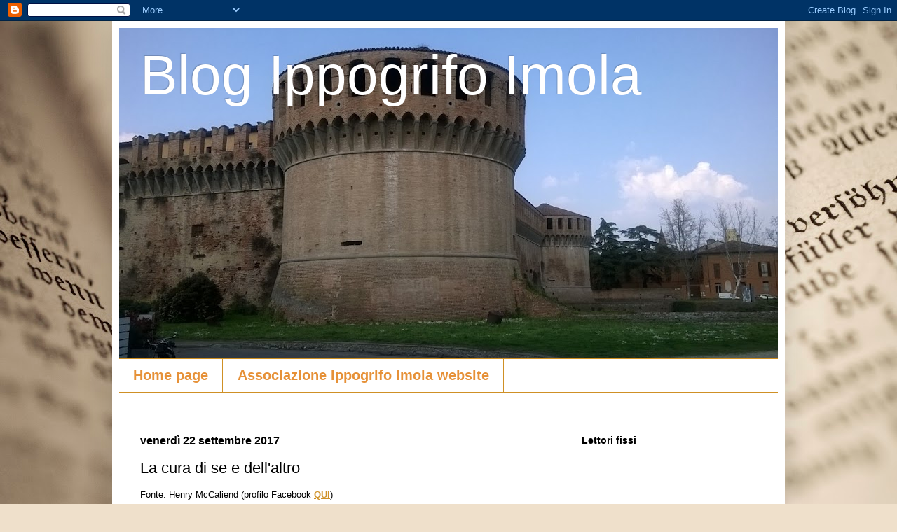

--- FILE ---
content_type: text/html; charset=UTF-8
request_url: https://www.ippogrifoviverelascritturablog.com/2017/09/la-cura-di-se-e-dellaltro.html
body_size: 18191
content:
<!DOCTYPE html>
<html class='v2' dir='ltr' lang='it'>
<head>
<link href='https://www.blogger.com/static/v1/widgets/335934321-css_bundle_v2.css' rel='stylesheet' type='text/css'/>
<meta content='width=1100' name='viewport'/>
<meta content='text/html; charset=UTF-8' http-equiv='Content-Type'/>
<meta content='blogger' name='generator'/>
<link href='https://www.ippogrifoviverelascritturablog.com/favicon.ico' rel='icon' type='image/x-icon'/>
<link href='https://www.ippogrifoviverelascritturablog.com/2017/09/la-cura-di-se-e-dellaltro.html' rel='canonical'/>
<link rel="alternate" type="application/atom+xml" title="Blog Ippogrifo Imola - Atom" href="https://www.ippogrifoviverelascritturablog.com/feeds/posts/default" />
<link rel="alternate" type="application/rss+xml" title="Blog Ippogrifo Imola - RSS" href="https://www.ippogrifoviverelascritturablog.com/feeds/posts/default?alt=rss" />
<link rel="service.post" type="application/atom+xml" title="Blog Ippogrifo Imola - Atom" href="https://www.blogger.com/feeds/8703320528068895982/posts/default" />

<link rel="alternate" type="application/atom+xml" title="Blog Ippogrifo Imola - Atom" href="https://www.ippogrifoviverelascritturablog.com/feeds/4999882878185489604/comments/default" />
<!--Can't find substitution for tag [blog.ieCssRetrofitLinks]-->
<link href='https://blogger.googleusercontent.com/img/b/R29vZ2xl/AVvXsEhLYxsLr3gTIMXQhkbRo00agvzsn5MiCQA9BDF8ilBDCEUM1mDNEpcdWC_wum7CchFmynjKh_tyt4cgrVw9HACwzdvOHgdvNB_qJs_jjCGzDDWlJ6mM57jpdXFKfpYoKi353tm1BKoaOGP2/s640/21930988_2158536584279367_628730520_o.jpg' rel='image_src'/>
<meta content='https://www.ippogrifoviverelascritturablog.com/2017/09/la-cura-di-se-e-dellaltro.html' property='og:url'/>
<meta content='La cura di se e dell&#39;altro' property='og:title'/>
<meta content='Fonte: Henry McCaliend (profilo Facebook QUI ) SABATO MATTINA per tutti gli interessati alle problematiche della cura dei malati di alzheime...' property='og:description'/>
<meta content='https://blogger.googleusercontent.com/img/b/R29vZ2xl/AVvXsEhLYxsLr3gTIMXQhkbRo00agvzsn5MiCQA9BDF8ilBDCEUM1mDNEpcdWC_wum7CchFmynjKh_tyt4cgrVw9HACwzdvOHgdvNB_qJs_jjCGzDDWlJ6mM57jpdXFKfpYoKi353tm1BKoaOGP2/w1200-h630-p-k-no-nu/21930988_2158536584279367_628730520_o.jpg' property='og:image'/>
<title>Blog Ippogrifo Imola: La cura di se e dell'altro</title>
<style id='page-skin-1' type='text/css'><!--
/*
-----------------------------------------------
Blogger Template Style
Name:     Simple
Designer: Blogger
URL:      www.blogger.com
----------------------------------------------- */
/* Content
----------------------------------------------- */
body {
font: normal normal 12px Arial, Tahoma, Helvetica, FreeSans, sans-serif;
color: #000000;
background: #efe0cb url(//themes.googleusercontent.com/image?id=1JnaUR617vN187sHsY6g8xNVF6pVifULShzBF9uPMSFikevM4uUZDbk_YpKb1eq7yvnoA) no-repeat fixed top center /* Credit: sndr (http://www.istockphoto.com/file_closeup.php?id=5888266&platform=blogger) */;
padding: 0 40px 40px 40px;
}
html body .region-inner {
min-width: 0;
max-width: 100%;
width: auto;
}
h2 {
font-size: 22px;
}
a:link {
text-decoration:none;
color: #cf9025;
}
a:visited {
text-decoration:none;
color: #0b5394;
}
a:hover {
text-decoration:underline;
color: #00ff00;
}
.body-fauxcolumn-outer .fauxcolumn-inner {
background: transparent none repeat scroll top left;
_background-image: none;
}
.body-fauxcolumn-outer .cap-top {
position: absolute;
z-index: 1;
height: 400px;
width: 100%;
}
.body-fauxcolumn-outer .cap-top .cap-left {
width: 100%;
background: transparent none repeat-x scroll top left;
_background-image: none;
}
.content-outer {
-moz-box-shadow: 0 0 40px rgba(0, 0, 0, .15);
-webkit-box-shadow: 0 0 5px rgba(0, 0, 0, .15);
-goog-ms-box-shadow: 0 0 10px #333333;
box-shadow: 0 0 40px rgba(0, 0, 0, .15);
margin-bottom: 1px;
}
.content-inner {
padding: 10px 10px;
}
.content-inner {
background-color: #ffffff;
}
/* Header
----------------------------------------------- */
.header-outer {
background: rgba(0, 0, 0, 0) none repeat-x scroll 0 -400px;
_background-image: none;
}
.Header h1 {
font: normal normal 80px Arial, Tahoma, Helvetica, FreeSans, sans-serif;
color: #ffffff;
text-shadow: -1px -1px 1px rgba(0, 0, 0, .2);
}
.Header h1 a {
color: #ffffff;
}
.Header .description {
font-size: 140%;
color: rgba(0, 0, 0, 0);
}
.header-inner .Header .titlewrapper {
padding: 22px 30px;
}
.header-inner .Header .descriptionwrapper {
padding: 0 30px;
}
/* Tabs
----------------------------------------------- */
.tabs-inner .section:first-child {
border-top: 1px solid #cf9025;
}
.tabs-inner .section:first-child ul {
margin-top: -1px;
border-top: 1px solid #cf9025;
border-left: 0 solid #cf9025;
border-right: 0 solid #cf9025;
}
.tabs-inner .widget ul {
background: rgba(0, 0, 0, 0) url(https://resources.blogblog.com/blogblog/data/1kt/simple/gradients_light.png) repeat-x scroll 0 -800px;
_background-image: none;
border-bottom: 1px solid #cf9025;
margin-top: 0;
margin-left: -30px;
margin-right: -30px;
}
.tabs-inner .widget li a {
display: inline-block;
padding: .6em 1em;
font: normal bold 20px Arial, Tahoma, Helvetica, FreeSans, sans-serif;
color: #e69138;
border-left: 1px solid #ffffff;
border-right: 1px solid #cf9025;
}
.tabs-inner .widget li:first-child a {
border-left: none;
}
.tabs-inner .widget li.selected a, .tabs-inner .widget li a:hover {
color: #000000;
background-color: #9edf6f;
text-decoration: none;
}
/* Columns
----------------------------------------------- */
.main-outer {
border-top: 0 solid #cf9025;
}
.fauxcolumn-left-outer .fauxcolumn-inner {
border-right: 1px solid #cf9025;
}
.fauxcolumn-right-outer .fauxcolumn-inner {
border-left: 1px solid #cf9025;
}
/* Headings
----------------------------------------------- */
div.widget > h2,
div.widget h2.title {
margin: 0 0 1em 0;
font: normal bold 14px Arial, Tahoma, Helvetica, FreeSans, sans-serif;
color: #000000;
}
/* Widgets
----------------------------------------------- */
.widget .zippy {
color: #cf9025;
text-shadow: 2px 2px 1px rgba(0, 0, 0, .1);
}
.widget .popular-posts ul {
list-style: none;
}
/* Posts
----------------------------------------------- */
h2.date-header {
font: normal bold 16px Arial, Tahoma, Helvetica, FreeSans, sans-serif;
}
.date-header span {
background-color: rgba(78, 78, 78, 0);
color: #000000;
padding: inherit;
letter-spacing: inherit;
margin: inherit;
}
.main-inner {
padding-top: 30px;
padding-bottom: 30px;
}
.main-inner .column-center-inner {
padding: 0 15px;
}
.main-inner .column-center-inner .section {
margin: 0 15px;
}
.post {
margin: 0 0 25px 0;
}
h3.post-title, .comments h4 {
font: normal normal 22px Arial, Tahoma, Helvetica, FreeSans, sans-serif;
margin: .75em 0 0;
}
.post-body {
font-size: 110%;
line-height: 1.4;
position: relative;
}
.post-body img, .post-body .tr-caption-container, .Profile img, .Image img,
.BlogList .item-thumbnail img {
padding: 2px;
background: #ffffff;
border: 1px solid #cf9025;
-moz-box-shadow: 1px 1px 5px rgba(0, 0, 0, .1);
-webkit-box-shadow: 1px 1px 5px rgba(0, 0, 0, .1);
box-shadow: 1px 1px 5px rgba(0, 0, 0, .1);
}
.post-body img, .post-body .tr-caption-container {
padding: 5px;
}
.post-body .tr-caption-container {
color: #000000;
}
.post-body .tr-caption-container img {
padding: 0;
background: transparent;
border: none;
-moz-box-shadow: 0 0 0 rgba(0, 0, 0, .1);
-webkit-box-shadow: 0 0 0 rgba(0, 0, 0, .1);
box-shadow: 0 0 0 rgba(0, 0, 0, .1);
}
.post-header {
margin: 0 0 1.5em;
line-height: 1.6;
font-size: 90%;
}
.post-footer {
margin: 20px -2px 0;
padding: 5px 10px;
color: #000000;
background-color: rgba(0, 0, 0, 0);
border-bottom: 1px solid #944c0b;
line-height: 1.6;
font-size: 90%;
}
#comments .comment-author {
padding-top: 1.5em;
border-top: 1px solid #cf9025;
background-position: 0 1.5em;
}
#comments .comment-author:first-child {
padding-top: 0;
border-top: none;
}
.avatar-image-container {
margin: .2em 0 0;
}
#comments .avatar-image-container img {
border: 1px solid #cf9025;
}
/* Comments
----------------------------------------------- */
.comments .comments-content .icon.blog-author {
background-repeat: no-repeat;
background-image: url([data-uri]);
}
.comments .comments-content .loadmore a {
border-top: 1px solid #cf9025;
border-bottom: 1px solid #cf9025;
}
.comments .comment-thread.inline-thread {
background-color: rgba(0, 0, 0, 0);
}
.comments .continue {
border-top: 2px solid #cf9025;
}
/* Accents
---------------------------------------------- */
.section-columns td.columns-cell {
border-left: 1px solid #cf9025;
}
.blog-pager {
background: transparent none no-repeat scroll top center;
}
.blog-pager-older-link, .home-link,
.blog-pager-newer-link {
background-color: #ffffff;
padding: 5px;
}
.footer-outer {
border-top: 0 dashed #bbbbbb;
}
/* Mobile
----------------------------------------------- */
body.mobile  {
background-size: auto;
}
.mobile .body-fauxcolumn-outer {
background: transparent none repeat scroll top left;
}
.mobile .body-fauxcolumn-outer .cap-top {
background-size: 100% auto;
}
.mobile .content-outer {
-webkit-box-shadow: 0 0 3px rgba(0, 0, 0, .15);
box-shadow: 0 0 3px rgba(0, 0, 0, .15);
}
.mobile .tabs-inner .widget ul {
margin-left: 0;
margin-right: 0;
}
.mobile .post {
margin: 0;
}
.mobile .main-inner .column-center-inner .section {
margin: 0;
}
.mobile .date-header span {
padding: 0.1em 10px;
margin: 0 -10px;
}
.mobile h3.post-title {
margin: 0;
}
.mobile .blog-pager {
background: transparent none no-repeat scroll top center;
}
.mobile .footer-outer {
border-top: none;
}
.mobile .main-inner, .mobile .footer-inner {
background-color: #ffffff;
}
.mobile-index-contents {
color: #000000;
}
.mobile-link-button {
background-color: #cf9025;
}
.mobile-link-button a:link, .mobile-link-button a:visited {
color: #cf9025;
}
.mobile .tabs-inner .section:first-child {
border-top: none;
}
.mobile .tabs-inner .PageList .widget-content {
background-color: #9edf6f;
color: #000000;
border-top: 1px solid #cf9025;
border-bottom: 1px solid #cf9025;
}
.mobile .tabs-inner .PageList .widget-content .pagelist-arrow {
border-left: 1px solid #cf9025;
}

--></style>
<style id='template-skin-1' type='text/css'><!--
body {
min-width: 960px;
}
.content-outer, .content-fauxcolumn-outer, .region-inner {
min-width: 960px;
max-width: 960px;
_width: 960px;
}
.main-inner .columns {
padding-left: 0px;
padding-right: 310px;
}
.main-inner .fauxcolumn-center-outer {
left: 0px;
right: 310px;
/* IE6 does not respect left and right together */
_width: expression(this.parentNode.offsetWidth -
parseInt("0px") -
parseInt("310px") + 'px');
}
.main-inner .fauxcolumn-left-outer {
width: 0px;
}
.main-inner .fauxcolumn-right-outer {
width: 310px;
}
.main-inner .column-left-outer {
width: 0px;
right: 100%;
margin-left: -0px;
}
.main-inner .column-right-outer {
width: 310px;
margin-right: -310px;
}
#layout {
min-width: 0;
}
#layout .content-outer {
min-width: 0;
width: 800px;
}
#layout .region-inner {
min-width: 0;
width: auto;
}
body#layout div.add_widget {
padding: 8px;
}
body#layout div.add_widget a {
margin-left: 32px;
}
--></style>
<style>
    body {background-image:url(\/\/themes.googleusercontent.com\/image?id=1JnaUR617vN187sHsY6g8xNVF6pVifULShzBF9uPMSFikevM4uUZDbk_YpKb1eq7yvnoA);}
    
@media (max-width: 200px) { body {background-image:url(\/\/themes.googleusercontent.com\/image?id=1JnaUR617vN187sHsY6g8xNVF6pVifULShzBF9uPMSFikevM4uUZDbk_YpKb1eq7yvnoA&options=w200);}}
@media (max-width: 400px) and (min-width: 201px) { body {background-image:url(\/\/themes.googleusercontent.com\/image?id=1JnaUR617vN187sHsY6g8xNVF6pVifULShzBF9uPMSFikevM4uUZDbk_YpKb1eq7yvnoA&options=w400);}}
@media (max-width: 800px) and (min-width: 401px) { body {background-image:url(\/\/themes.googleusercontent.com\/image?id=1JnaUR617vN187sHsY6g8xNVF6pVifULShzBF9uPMSFikevM4uUZDbk_YpKb1eq7yvnoA&options=w800);}}
@media (max-width: 1200px) and (min-width: 801px) { body {background-image:url(\/\/themes.googleusercontent.com\/image?id=1JnaUR617vN187sHsY6g8xNVF6pVifULShzBF9uPMSFikevM4uUZDbk_YpKb1eq7yvnoA&options=w1200);}}
/* Last tag covers anything over one higher than the previous max-size cap. */
@media (min-width: 1201px) { body {background-image:url(\/\/themes.googleusercontent.com\/image?id=1JnaUR617vN187sHsY6g8xNVF6pVifULShzBF9uPMSFikevM4uUZDbk_YpKb1eq7yvnoA&options=w1600);}}
  </style>
<link href='https://www.blogger.com/dyn-css/authorization.css?targetBlogID=8703320528068895982&amp;zx=c96be1c3-d178-4bb2-a45d-b14418ed561f' media='none' onload='if(media!=&#39;all&#39;)media=&#39;all&#39;' rel='stylesheet'/><noscript><link href='https://www.blogger.com/dyn-css/authorization.css?targetBlogID=8703320528068895982&amp;zx=c96be1c3-d178-4bb2-a45d-b14418ed561f' rel='stylesheet'/></noscript>
<meta name='google-adsense-platform-account' content='ca-host-pub-1556223355139109'/>
<meta name='google-adsense-platform-domain' content='blogspot.com'/>

</head>
<body class='loading variant-pale'>
<div class='navbar section' id='navbar' name='Navbar'><div class='widget Navbar' data-version='1' id='Navbar1'><script type="text/javascript">
    function setAttributeOnload(object, attribute, val) {
      if(window.addEventListener) {
        window.addEventListener('load',
          function(){ object[attribute] = val; }, false);
      } else {
        window.attachEvent('onload', function(){ object[attribute] = val; });
      }
    }
  </script>
<div id="navbar-iframe-container"></div>
<script type="text/javascript" src="https://apis.google.com/js/platform.js"></script>
<script type="text/javascript">
      gapi.load("gapi.iframes:gapi.iframes.style.bubble", function() {
        if (gapi.iframes && gapi.iframes.getContext) {
          gapi.iframes.getContext().openChild({
              url: 'https://www.blogger.com/navbar/8703320528068895982?po\x3d4999882878185489604\x26origin\x3dhttps://www.ippogrifoviverelascritturablog.com',
              where: document.getElementById("navbar-iframe-container"),
              id: "navbar-iframe"
          });
        }
      });
    </script><script type="text/javascript">
(function() {
var script = document.createElement('script');
script.type = 'text/javascript';
script.src = '//pagead2.googlesyndication.com/pagead/js/google_top_exp.js';
var head = document.getElementsByTagName('head')[0];
if (head) {
head.appendChild(script);
}})();
</script>
</div></div>
<div class='body-fauxcolumns'>
<div class='fauxcolumn-outer body-fauxcolumn-outer'>
<div class='cap-top'>
<div class='cap-left'></div>
<div class='cap-right'></div>
</div>
<div class='fauxborder-left'>
<div class='fauxborder-right'></div>
<div class='fauxcolumn-inner'>
</div>
</div>
<div class='cap-bottom'>
<div class='cap-left'></div>
<div class='cap-right'></div>
</div>
</div>
</div>
<div class='content'>
<div class='content-fauxcolumns'>
<div class='fauxcolumn-outer content-fauxcolumn-outer'>
<div class='cap-top'>
<div class='cap-left'></div>
<div class='cap-right'></div>
</div>
<div class='fauxborder-left'>
<div class='fauxborder-right'></div>
<div class='fauxcolumn-inner'>
</div>
</div>
<div class='cap-bottom'>
<div class='cap-left'></div>
<div class='cap-right'></div>
</div>
</div>
</div>
<div class='content-outer'>
<div class='content-cap-top cap-top'>
<div class='cap-left'></div>
<div class='cap-right'></div>
</div>
<div class='fauxborder-left content-fauxborder-left'>
<div class='fauxborder-right content-fauxborder-right'></div>
<div class='content-inner'>
<header>
<div class='header-outer'>
<div class='header-cap-top cap-top'>
<div class='cap-left'></div>
<div class='cap-right'></div>
</div>
<div class='fauxborder-left header-fauxborder-left'>
<div class='fauxborder-right header-fauxborder-right'></div>
<div class='region-inner header-inner'>
<div class='header section' id='header' name='Intestazione'><div class='widget Header' data-version='1' id='Header1'>
<div id='header-inner' style='background-image: url("https://blogger.googleusercontent.com/img/b/R29vZ2xl/AVvXsEgPO1VduQrNVSgwzvBBpd5F23LY5fErc7ShHhtCbOK0_ERxXKMh7kpfGylHb1fNRKbMX4dVrI0VU8-eyZMu9bD_edJbf34-Wfu517Tqj37PlR9q3oPbPC_C0Bh-w7bHv-pqgE1oiYkrqR8/s940/WP_20140328_001.jpg"); background-position: left; min-height: 472px; _height: 472px; background-repeat: no-repeat; '>
<div class='titlewrapper' style='background: transparent'>
<h1 class='title' style='background: transparent; border-width: 0px'>
<a href='https://www.ippogrifoviverelascritturablog.com/'>
Blog Ippogrifo Imola
</a>
</h1>
</div>
<div class='descriptionwrapper'>
<p class='description'><span>
</span></p>
</div>
</div>
</div></div>
</div>
</div>
<div class='header-cap-bottom cap-bottom'>
<div class='cap-left'></div>
<div class='cap-right'></div>
</div>
</div>
</header>
<div class='tabs-outer'>
<div class='tabs-cap-top cap-top'>
<div class='cap-left'></div>
<div class='cap-right'></div>
</div>
<div class='fauxborder-left tabs-fauxborder-left'>
<div class='fauxborder-right tabs-fauxborder-right'></div>
<div class='region-inner tabs-inner'>
<div class='tabs section' id='crosscol' name='Multi-colonne'><div class='widget PageList' data-version='1' id='PageList1'>
<h2>BLOG</h2>
<div class='widget-content'>
<ul>
<li>
<a href='https://www.ippogrifoviverelascritturablog.com/'>Home page</a>
</li>
<li>
<a href='https://www.ippogrifoviverescrittura.com/'>Associazione Ippogrifo Imola website</a>
</li>
</ul>
<div class='clear'></div>
</div>
</div></div>
<div class='tabs section' id='crosscol-overflow' name='Cross-Column 2'><div class='widget HTML' data-version='1' id='HTML2'>
<div class='widget-content'>
<!-- Go to www.addthis.com/dashboard to customize your tools --> <script type="text/javascript" src="//s7.addthis.com/js/300/addthis_widget.js#pubid=ra-59a0e9020d44fec9"></script>
</div>
<div class='clear'></div>
</div></div>
</div>
</div>
<div class='tabs-cap-bottom cap-bottom'>
<div class='cap-left'></div>
<div class='cap-right'></div>
</div>
</div>
<div class='main-outer'>
<div class='main-cap-top cap-top'>
<div class='cap-left'></div>
<div class='cap-right'></div>
</div>
<div class='fauxborder-left main-fauxborder-left'>
<div class='fauxborder-right main-fauxborder-right'></div>
<div class='region-inner main-inner'>
<div class='columns fauxcolumns'>
<div class='fauxcolumn-outer fauxcolumn-center-outer'>
<div class='cap-top'>
<div class='cap-left'></div>
<div class='cap-right'></div>
</div>
<div class='fauxborder-left'>
<div class='fauxborder-right'></div>
<div class='fauxcolumn-inner'>
</div>
</div>
<div class='cap-bottom'>
<div class='cap-left'></div>
<div class='cap-right'></div>
</div>
</div>
<div class='fauxcolumn-outer fauxcolumn-left-outer'>
<div class='cap-top'>
<div class='cap-left'></div>
<div class='cap-right'></div>
</div>
<div class='fauxborder-left'>
<div class='fauxborder-right'></div>
<div class='fauxcolumn-inner'>
</div>
</div>
<div class='cap-bottom'>
<div class='cap-left'></div>
<div class='cap-right'></div>
</div>
</div>
<div class='fauxcolumn-outer fauxcolumn-right-outer'>
<div class='cap-top'>
<div class='cap-left'></div>
<div class='cap-right'></div>
</div>
<div class='fauxborder-left'>
<div class='fauxborder-right'></div>
<div class='fauxcolumn-inner'>
</div>
</div>
<div class='cap-bottom'>
<div class='cap-left'></div>
<div class='cap-right'></div>
</div>
</div>
<!-- corrects IE6 width calculation -->
<div class='columns-inner'>
<div class='column-center-outer'>
<div class='column-center-inner'>
<div class='main section' id='main' name='Principale'><div class='widget Blog' data-version='1' id='Blog1'>
<div class='blog-posts hfeed'>

          <div class="date-outer">
        
<h2 class='date-header'><span>venerdì 22 settembre 2017</span></h2>

          <div class="date-posts">
        
<div class='post-outer'>
<div class='post hentry uncustomized-post-template' itemprop='blogPost' itemscope='itemscope' itemtype='http://schema.org/BlogPosting'>
<meta content='https://blogger.googleusercontent.com/img/b/R29vZ2xl/AVvXsEhLYxsLr3gTIMXQhkbRo00agvzsn5MiCQA9BDF8ilBDCEUM1mDNEpcdWC_wum7CchFmynjKh_tyt4cgrVw9HACwzdvOHgdvNB_qJs_jjCGzDDWlJ6mM57jpdXFKfpYoKi353tm1BKoaOGP2/s640/21930988_2158536584279367_628730520_o.jpg' itemprop='image_url'/>
<meta content='8703320528068895982' itemprop='blogId'/>
<meta content='4999882878185489604' itemprop='postId'/>
<a name='4999882878185489604'></a>
<h3 class='post-title entry-title' itemprop='name'>
La cura di se e dell'altro
</h3>
<div class='post-header'>
<div class='post-header-line-1'></div>
</div>
<div class='post-body entry-content' id='post-body-4999882878185489604' itemprop='description articleBody'>
Fonte: Henry McCaliend (profilo Facebook <u><b><a href="https://www.facebook.com/rock.law.7" target="_blank">QUI</a></b></u>)<br />SABATO MATTINA <br />per tutti gli interessati alle problematiche della cura dei malati di alzheimer e quelle che riguardano i parenti di persone colpite da questa triste malattia, si svolgerà questo evento che davvero affronterà tutti i temi più importanti.<br />Siete tutti invitati se interessati al tema.<div>
<br /></div>
<div class="separator" style="clear: both; text-align: center;">
<a href="https://blogger.googleusercontent.com/img/b/R29vZ2xl/AVvXsEhLYxsLr3gTIMXQhkbRo00agvzsn5MiCQA9BDF8ilBDCEUM1mDNEpcdWC_wum7CchFmynjKh_tyt4cgrVw9HACwzdvOHgdvNB_qJs_jjCGzDDWlJ6mM57jpdXFKfpYoKi353tm1BKoaOGP2/s1600/21930988_2158536584279367_628730520_o.jpg" imageanchor="1" style="margin-left: 1em; margin-right: 1em;"><img border="0" data-original-height="1440" data-original-width="1080" height="640" src="https://blogger.googleusercontent.com/img/b/R29vZ2xl/AVvXsEhLYxsLr3gTIMXQhkbRo00agvzsn5MiCQA9BDF8ilBDCEUM1mDNEpcdWC_wum7CchFmynjKh_tyt4cgrVw9HACwzdvOHgdvNB_qJs_jjCGzDDWlJ6mM57jpdXFKfpYoKi353tm1BKoaOGP2/s640/21930988_2158536584279367_628730520_o.jpg" width="480" /></a></div>
<div class="separator" style="clear: both; text-align: center;">
<br /></div>
<div>
<br /></div>
<div style='clear: both;'></div>
</div>
<div class='post-footer'>
<div class='post-footer-line post-footer-line-1'>
<span class='post-author vcard'>
By
<span class='fn' itemprop='author' itemscope='itemscope' itemtype='http://schema.org/Person'>
<meta content='https://www.blogger.com/profile/03368501420941285386' itemprop='url'/>
<a class='g-profile' href='https://www.blogger.com/profile/03368501420941285386' rel='author' title='author profile'>
<span itemprop='name'>Tiziano Gioiellieri</span>
</a>
</span>
</span>
<span class='post-timestamp'>
alle
<meta content='https://www.ippogrifoviverelascritturablog.com/2017/09/la-cura-di-se-e-dellaltro.html' itemprop='url'/>
<a class='timestamp-link' href='https://www.ippogrifoviverelascritturablog.com/2017/09/la-cura-di-se-e-dellaltro.html' rel='bookmark' title='permanent link'><abbr class='published' itemprop='datePublished' title='2017-09-22T08:25:00+02:00'>settembre 22, 2017</abbr></a>
</span>
<span class='post-comment-link'>
</span>
<span class='post-icons'>
<span class='item-action'>
<a href='https://www.blogger.com/email-post/8703320528068895982/4999882878185489604' title='Post per email'>
<img alt='' class='icon-action' height='13' src='https://resources.blogblog.com/img/icon18_email.gif' width='18'/>
</a>
</span>
<span class='item-control blog-admin pid-13561154'>
<a href='https://www.blogger.com/post-edit.g?blogID=8703320528068895982&postID=4999882878185489604&from=pencil' title='Modifica post'>
<img alt='' class='icon-action' height='18' src='https://resources.blogblog.com/img/icon18_edit_allbkg.gif' width='18'/>
</a>
</span>
</span>
<div class='post-share-buttons goog-inline-block'>
<a class='goog-inline-block share-button sb-email' href='https://www.blogger.com/share-post.g?blogID=8703320528068895982&postID=4999882878185489604&target=email' target='_blank' title='Invia tramite email'><span class='share-button-link-text'>Invia tramite email</span></a><a class='goog-inline-block share-button sb-blog' href='https://www.blogger.com/share-post.g?blogID=8703320528068895982&postID=4999882878185489604&target=blog' onclick='window.open(this.href, "_blank", "height=270,width=475"); return false;' target='_blank' title='Postalo sul blog'><span class='share-button-link-text'>Postalo sul blog</span></a><a class='goog-inline-block share-button sb-twitter' href='https://www.blogger.com/share-post.g?blogID=8703320528068895982&postID=4999882878185489604&target=twitter' target='_blank' title='Condividi su X'><span class='share-button-link-text'>Condividi su X</span></a><a class='goog-inline-block share-button sb-facebook' href='https://www.blogger.com/share-post.g?blogID=8703320528068895982&postID=4999882878185489604&target=facebook' onclick='window.open(this.href, "_blank", "height=430,width=640"); return false;' target='_blank' title='Condividi su Facebook'><span class='share-button-link-text'>Condividi su Facebook</span></a><a class='goog-inline-block share-button sb-pinterest' href='https://www.blogger.com/share-post.g?blogID=8703320528068895982&postID=4999882878185489604&target=pinterest' target='_blank' title='Condividi su Pinterest'><span class='share-button-link-text'>Condividi su Pinterest</span></a>
</div>
</div>
<div class='post-footer-line post-footer-line-2'>
<span class='post-labels'>
Etichette:
<a href='https://www.ippogrifoviverelascritturablog.com/search/label/EVENTI%20NEL%20TERRITORIO' rel='tag'>EVENTI NEL TERRITORIO</a>
</span>
</div>
<div class='post-footer-line post-footer-line-3'>
<span class='post-location'>
Ubicazione: Imola BO Italia
<a href='https://maps.google.com/maps?q=Piazza+Giacomo+Matteotti,+40026+Imola+BO,+Italia@44.3527662,11.714882399999965&z=10' target='_blank'>Piazza Giacomo Matteotti, 40026 Imola BO, Italia</a>
</span>
</div>
</div>
</div>
<div class='comments' id='comments'>
<a name='comments'></a>
<h4>Nessun commento:</h4>
<div id='Blog1_comments-block-wrapper'>
<dl class='avatar-comment-indent' id='comments-block'>
</dl>
</div>
<p class='comment-footer'>
<div class='comment-form'>
<a name='comment-form'></a>
<h4 id='comment-post-message'>Posta un commento</h4>
<p>
</p>
<a href='https://www.blogger.com/comment/frame/8703320528068895982?po=4999882878185489604&hl=it&saa=85391&origin=https://www.ippogrifoviverelascritturablog.com' id='comment-editor-src'></a>
<iframe allowtransparency='true' class='blogger-iframe-colorize blogger-comment-from-post' frameborder='0' height='410px' id='comment-editor' name='comment-editor' src='' width='100%'></iframe>
<script src='https://www.blogger.com/static/v1/jsbin/2830521187-comment_from_post_iframe.js' type='text/javascript'></script>
<script type='text/javascript'>
      BLOG_CMT_createIframe('https://www.blogger.com/rpc_relay.html');
    </script>
</div>
</p>
</div>
</div>

        </div></div>
      
</div>
<div class='blog-pager' id='blog-pager'>
<span id='blog-pager-newer-link'>
<a class='blog-pager-newer-link' href='https://www.ippogrifoviverelascritturablog.com/2017/09/riflessioni-sulla-scrittura.html' id='Blog1_blog-pager-newer-link' title='Post più recente'>Post più recente</a>
</span>
<span id='blog-pager-older-link'>
<a class='blog-pager-older-link' href='https://www.ippogrifoviverelascritturablog.com/2017/09/sono-nata-settembre.html' id='Blog1_blog-pager-older-link' title='Post più vecchio'>Post più vecchio</a>
</span>
<a class='home-link' href='https://www.ippogrifoviverelascritturablog.com/'>Home page</a>
</div>
<div class='clear'></div>
<div class='post-feeds'>
<div class='feed-links'>
Iscriviti a:
<a class='feed-link' href='https://www.ippogrifoviverelascritturablog.com/feeds/4999882878185489604/comments/default' target='_blank' type='application/atom+xml'>Commenti sul post (Atom)</a>
</div>
</div>
</div><div class='widget HTML' data-version='1' id='HTML5'>
<div class='widget-content'>
<script>var pfHeaderImgUrl = '';var pfHeaderTagline = '';var pfdisableClickToDel = 0;var pfHideImages = 0;var pfImageDisplayStyle = 'right';var pfDisablePDF = 0;var pfDisableEmail = 1;var pfDisablePrint = 0;var pfCustomCSS = 'https://ippogrifoimola.blogspot.it/';var pfBtVersion='1';(function(){var js,pf;pf=document.createElement('script');pf.type='text/javascript';pf.src='//cdn.printfriendly.com/printfriendly.js';document.getElementsByTagName('head')[0].appendChild(pf)})();</script><a href="https://www.printfriendly.com" style="color:#6D9F00;text-decoration:none;" class="printfriendly" onclick="window.print();return false;" title="Printer Friendly and PDF"><img style="border:none;-webkit-box-shadow:none;box-shadow:none;" src="//cdn.printfriendly.com/buttons/printfriendly-pdf-button-nobg-md.png" alt="Print Friendly and PDF"/></a>
</div>
<div class='clear'></div>
</div></div>
</div>
</div>
<div class='column-left-outer'>
<div class='column-left-inner'>
<aside>
</aside>
</div>
</div>
<div class='column-right-outer'>
<div class='column-right-inner'>
<aside>
<div class='sidebar section' id='sidebar-right-1'><div class='widget Followers' data-version='1' id='Followers1'>
<h2 class='title'>Lettori fissi</h2>
<div class='widget-content'>
<div id='Followers1-wrapper'>
<div style='margin-right:2px;'>
<div><script type="text/javascript" src="https://apis.google.com/js/platform.js"></script>
<div id="followers-iframe-container"></div>
<script type="text/javascript">
    window.followersIframe = null;
    function followersIframeOpen(url) {
      gapi.load("gapi.iframes", function() {
        if (gapi.iframes && gapi.iframes.getContext) {
          window.followersIframe = gapi.iframes.getContext().openChild({
            url: url,
            where: document.getElementById("followers-iframe-container"),
            messageHandlersFilter: gapi.iframes.CROSS_ORIGIN_IFRAMES_FILTER,
            messageHandlers: {
              '_ready': function(obj) {
                window.followersIframe.getIframeEl().height = obj.height;
              },
              'reset': function() {
                window.followersIframe.close();
                followersIframeOpen("https://www.blogger.com/followers/frame/8703320528068895982?colors\x3dCgt0cmFuc3BhcmVudBILdHJhbnNwYXJlbnQaByMwMDAwMDAiByNjZjkwMjUqByNmZmZmZmYyByMwMDAwMDA6ByMwMDAwMDBCByNjZjkwMjVKByNjZjkwMjVSByNjZjkwMjVaC3RyYW5zcGFyZW50\x26pageSize\x3d21\x26hl\x3dit\x26origin\x3dhttps://www.ippogrifoviverelascritturablog.com");
              },
              'open': function(url) {
                window.followersIframe.close();
                followersIframeOpen(url);
              }
            }
          });
        }
      });
    }
    followersIframeOpen("https://www.blogger.com/followers/frame/8703320528068895982?colors\x3dCgt0cmFuc3BhcmVudBILdHJhbnNwYXJlbnQaByMwMDAwMDAiByNjZjkwMjUqByNmZmZmZmYyByMwMDAwMDA6ByMwMDAwMDBCByNjZjkwMjVKByNjZjkwMjVSByNjZjkwMjVaC3RyYW5zcGFyZW50\x26pageSize\x3d21\x26hl\x3dit\x26origin\x3dhttps://www.ippogrifoviverelascritturablog.com");
  </script></div>
</div>
</div>
<div class='clear'></div>
</div>
</div><div class='widget HTML' data-version='1' id='HTML6'>
<h2 class='title'>Seguici su Twitter</h2>
<div class='widget-content'>
<a href="https://twitter.com/IppogrifoImola?ref_src=twsrc%5Etfw" class="twitter-follow-button" data-show-count="false">Follow @IppogrifoImola</a><script async src="https://platform.twitter.com/widgets.js" charset="utf-8"></script>
</div>
<div class='clear'></div>
</div><div class='widget HTML' data-version='1' id='HTML4'>
<h2 class='title'>Pagina Facebook</h2>
<div class='widget-content'>
<div id="fb-root"></div>
<script>(function(d, s, id) {
  var js, fjs = d.getElementsByTagName(s)[0];
  if (d.getElementById(id)) return;
  js = d.createElement(s); js.id = id;
  js.src = 'https://connect.facebook.net/it_IT/sdk.js#xfbml=1&version=v2.11';
  fjs.parentNode.insertBefore(js, fjs);
}(document, 'script', 'facebook-jssdk'));</script><div class="fb-page" data-href="https://www.facebook.com/Associazione-Ippogrifo-Imola-Vivere-la-scrittura-243180102882733/?modal=admin_todo_tour" data-tabs="timeline" data-width="230" data-height="500" data-small-header="false" data-adapt-container-width="true" data-hide-cover="false" data-show-facepile="true"></div>
</div>
<div class='clear'></div>
</div><div class='widget Stats' data-version='1' id='Stats1'>
<h2>Visualizzazioni totali</h2>
<div class='widget-content'>
<div id='Stats1_content' style='display: none;'>
<span class='counter-wrapper graph-counter-wrapper' id='Stats1_totalCount'>
</span>
<div class='clear'></div>
</div>
</div>
</div><div class='widget Subscribe' data-version='1' id='Subscribe1'>
<div style='white-space:nowrap'>
<h2 class='title'>Iscriviti a</h2>
<div class='widget-content'>
<div class='subscribe-wrapper subscribe-type-POST'>
<div class='subscribe expanded subscribe-type-POST' id='SW_READER_LIST_Subscribe1POST' style='display:none;'>
<div class='top'>
<span class='inner' onclick='return(_SW_toggleReaderList(event, "Subscribe1POST"));'>
<img class='subscribe-dropdown-arrow' src='https://resources.blogblog.com/img/widgets/arrow_dropdown.gif'/>
<img align='absmiddle' alt='' border='0' class='feed-icon' src='https://resources.blogblog.com/img/icon_feed12.png'/>
Post
</span>
<div class='feed-reader-links'>
<a class='feed-reader-link' href='https://www.netvibes.com/subscribe.php?url=https%3A%2F%2Fwww.ippogrifoviverelascritturablog.com%2Ffeeds%2Fposts%2Fdefault' target='_blank'>
<img src='https://resources.blogblog.com/img/widgets/subscribe-netvibes.png'/>
</a>
<a class='feed-reader-link' href='https://add.my.yahoo.com/content?url=https%3A%2F%2Fwww.ippogrifoviverelascritturablog.com%2Ffeeds%2Fposts%2Fdefault' target='_blank'>
<img src='https://resources.blogblog.com/img/widgets/subscribe-yahoo.png'/>
</a>
<a class='feed-reader-link' href='https://www.ippogrifoviverelascritturablog.com/feeds/posts/default' target='_blank'>
<img align='absmiddle' class='feed-icon' src='https://resources.blogblog.com/img/icon_feed12.png'/>
                  Atom
                </a>
</div>
</div>
<div class='bottom'></div>
</div>
<div class='subscribe' id='SW_READER_LIST_CLOSED_Subscribe1POST' onclick='return(_SW_toggleReaderList(event, "Subscribe1POST"));'>
<div class='top'>
<span class='inner'>
<img class='subscribe-dropdown-arrow' src='https://resources.blogblog.com/img/widgets/arrow_dropdown.gif'/>
<span onclick='return(_SW_toggleReaderList(event, "Subscribe1POST"));'>
<img align='absmiddle' alt='' border='0' class='feed-icon' src='https://resources.blogblog.com/img/icon_feed12.png'/>
Post
</span>
</span>
</div>
<div class='bottom'></div>
</div>
</div>
<div class='subscribe-wrapper subscribe-type-PER_POST'>
<div class='subscribe expanded subscribe-type-PER_POST' id='SW_READER_LIST_Subscribe1PER_POST' style='display:none;'>
<div class='top'>
<span class='inner' onclick='return(_SW_toggleReaderList(event, "Subscribe1PER_POST"));'>
<img class='subscribe-dropdown-arrow' src='https://resources.blogblog.com/img/widgets/arrow_dropdown.gif'/>
<img align='absmiddle' alt='' border='0' class='feed-icon' src='https://resources.blogblog.com/img/icon_feed12.png'/>
Commenti
</span>
<div class='feed-reader-links'>
<a class='feed-reader-link' href='https://www.netvibes.com/subscribe.php?url=https%3A%2F%2Fwww.ippogrifoviverelascritturablog.com%2Ffeeds%2F4999882878185489604%2Fcomments%2Fdefault' target='_blank'>
<img src='https://resources.blogblog.com/img/widgets/subscribe-netvibes.png'/>
</a>
<a class='feed-reader-link' href='https://add.my.yahoo.com/content?url=https%3A%2F%2Fwww.ippogrifoviverelascritturablog.com%2Ffeeds%2F4999882878185489604%2Fcomments%2Fdefault' target='_blank'>
<img src='https://resources.blogblog.com/img/widgets/subscribe-yahoo.png'/>
</a>
<a class='feed-reader-link' href='https://www.ippogrifoviverelascritturablog.com/feeds/4999882878185489604/comments/default' target='_blank'>
<img align='absmiddle' class='feed-icon' src='https://resources.blogblog.com/img/icon_feed12.png'/>
                  Atom
                </a>
</div>
</div>
<div class='bottom'></div>
</div>
<div class='subscribe' id='SW_READER_LIST_CLOSED_Subscribe1PER_POST' onclick='return(_SW_toggleReaderList(event, "Subscribe1PER_POST"));'>
<div class='top'>
<span class='inner'>
<img class='subscribe-dropdown-arrow' src='https://resources.blogblog.com/img/widgets/arrow_dropdown.gif'/>
<span onclick='return(_SW_toggleReaderList(event, "Subscribe1PER_POST"));'>
<img align='absmiddle' alt='' border='0' class='feed-icon' src='https://resources.blogblog.com/img/icon_feed12.png'/>
Commenti
</span>
</span>
</div>
<div class='bottom'></div>
</div>
</div>
<div style='clear:both'></div>
</div>
</div>
<div class='clear'></div>
</div><div class='widget BlogSearch' data-version='1' id='BlogSearch1'>
<h2 class='title'>Cerca nel blog</h2>
<div class='widget-content'>
<div id='BlogSearch1_form'>
<form action='https://www.ippogrifoviverelascritturablog.com/search' class='gsc-search-box' target='_top'>
<table cellpadding='0' cellspacing='0' class='gsc-search-box'>
<tbody>
<tr>
<td class='gsc-input'>
<input autocomplete='off' class='gsc-input' name='q' size='10' title='search' type='text' value=''/>
</td>
<td class='gsc-search-button'>
<input class='gsc-search-button' title='search' type='submit' value='Cerca'/>
</td>
</tr>
</tbody>
</table>
</form>
</div>
</div>
<div class='clear'></div>
</div><div class='widget BlogArchive' data-version='1' id='BlogArchive2'>
<h2>ARCHIVIO POST BLOG</h2>
<div class='widget-content'>
<div id='ArchiveList'>
<div id='BlogArchive2_ArchiveList'>
<ul class='hierarchy'>
<li class='archivedate collapsed'>
<a class='toggle' href='javascript:void(0)'>
<span class='zippy'>

        &#9658;&#160;
      
</span>
</a>
<a class='post-count-link' href='https://www.ippogrifoviverelascritturablog.com/2022/'>
2022
</a>
<span class='post-count' dir='ltr'>(3)</span>
<ul class='hierarchy'>
<li class='archivedate collapsed'>
<a class='toggle' href='javascript:void(0)'>
<span class='zippy'>

        &#9658;&#160;
      
</span>
</a>
<a class='post-count-link' href='https://www.ippogrifoviverelascritturablog.com/2022/09/'>
settembre 2022
</a>
<span class='post-count' dir='ltr'>(1)</span>
</li>
</ul>
<ul class='hierarchy'>
<li class='archivedate collapsed'>
<a class='toggle' href='javascript:void(0)'>
<span class='zippy'>

        &#9658;&#160;
      
</span>
</a>
<a class='post-count-link' href='https://www.ippogrifoviverelascritturablog.com/2022/05/'>
maggio 2022
</a>
<span class='post-count' dir='ltr'>(1)</span>
</li>
</ul>
<ul class='hierarchy'>
<li class='archivedate collapsed'>
<a class='toggle' href='javascript:void(0)'>
<span class='zippy'>

        &#9658;&#160;
      
</span>
</a>
<a class='post-count-link' href='https://www.ippogrifoviverelascritturablog.com/2022/01/'>
gennaio 2022
</a>
<span class='post-count' dir='ltr'>(1)</span>
</li>
</ul>
</li>
</ul>
<ul class='hierarchy'>
<li class='archivedate collapsed'>
<a class='toggle' href='javascript:void(0)'>
<span class='zippy'>

        &#9658;&#160;
      
</span>
</a>
<a class='post-count-link' href='https://www.ippogrifoviverelascritturablog.com/2021/'>
2021
</a>
<span class='post-count' dir='ltr'>(7)</span>
<ul class='hierarchy'>
<li class='archivedate collapsed'>
<a class='toggle' href='javascript:void(0)'>
<span class='zippy'>

        &#9658;&#160;
      
</span>
</a>
<a class='post-count-link' href='https://www.ippogrifoviverelascritturablog.com/2021/12/'>
dicembre 2021
</a>
<span class='post-count' dir='ltr'>(1)</span>
</li>
</ul>
<ul class='hierarchy'>
<li class='archivedate collapsed'>
<a class='toggle' href='javascript:void(0)'>
<span class='zippy'>

        &#9658;&#160;
      
</span>
</a>
<a class='post-count-link' href='https://www.ippogrifoviverelascritturablog.com/2021/11/'>
novembre 2021
</a>
<span class='post-count' dir='ltr'>(1)</span>
</li>
</ul>
<ul class='hierarchy'>
<li class='archivedate collapsed'>
<a class='toggle' href='javascript:void(0)'>
<span class='zippy'>

        &#9658;&#160;
      
</span>
</a>
<a class='post-count-link' href='https://www.ippogrifoviverelascritturablog.com/2021/07/'>
luglio 2021
</a>
<span class='post-count' dir='ltr'>(2)</span>
</li>
</ul>
<ul class='hierarchy'>
<li class='archivedate collapsed'>
<a class='toggle' href='javascript:void(0)'>
<span class='zippy'>

        &#9658;&#160;
      
</span>
</a>
<a class='post-count-link' href='https://www.ippogrifoviverelascritturablog.com/2021/06/'>
giugno 2021
</a>
<span class='post-count' dir='ltr'>(1)</span>
</li>
</ul>
<ul class='hierarchy'>
<li class='archivedate collapsed'>
<a class='toggle' href='javascript:void(0)'>
<span class='zippy'>

        &#9658;&#160;
      
</span>
</a>
<a class='post-count-link' href='https://www.ippogrifoviverelascritturablog.com/2021/03/'>
marzo 2021
</a>
<span class='post-count' dir='ltr'>(1)</span>
</li>
</ul>
<ul class='hierarchy'>
<li class='archivedate collapsed'>
<a class='toggle' href='javascript:void(0)'>
<span class='zippy'>

        &#9658;&#160;
      
</span>
</a>
<a class='post-count-link' href='https://www.ippogrifoviverelascritturablog.com/2021/02/'>
febbraio 2021
</a>
<span class='post-count' dir='ltr'>(1)</span>
</li>
</ul>
</li>
</ul>
<ul class='hierarchy'>
<li class='archivedate collapsed'>
<a class='toggle' href='javascript:void(0)'>
<span class='zippy'>

        &#9658;&#160;
      
</span>
</a>
<a class='post-count-link' href='https://www.ippogrifoviverelascritturablog.com/2020/'>
2020
</a>
<span class='post-count' dir='ltr'>(42)</span>
<ul class='hierarchy'>
<li class='archivedate collapsed'>
<a class='toggle' href='javascript:void(0)'>
<span class='zippy'>

        &#9658;&#160;
      
</span>
</a>
<a class='post-count-link' href='https://www.ippogrifoviverelascritturablog.com/2020/11/'>
novembre 2020
</a>
<span class='post-count' dir='ltr'>(4)</span>
</li>
</ul>
<ul class='hierarchy'>
<li class='archivedate collapsed'>
<a class='toggle' href='javascript:void(0)'>
<span class='zippy'>

        &#9658;&#160;
      
</span>
</a>
<a class='post-count-link' href='https://www.ippogrifoviverelascritturablog.com/2020/10/'>
ottobre 2020
</a>
<span class='post-count' dir='ltr'>(4)</span>
</li>
</ul>
<ul class='hierarchy'>
<li class='archivedate collapsed'>
<a class='toggle' href='javascript:void(0)'>
<span class='zippy'>

        &#9658;&#160;
      
</span>
</a>
<a class='post-count-link' href='https://www.ippogrifoviverelascritturablog.com/2020/06/'>
giugno 2020
</a>
<span class='post-count' dir='ltr'>(3)</span>
</li>
</ul>
<ul class='hierarchy'>
<li class='archivedate collapsed'>
<a class='toggle' href='javascript:void(0)'>
<span class='zippy'>

        &#9658;&#160;
      
</span>
</a>
<a class='post-count-link' href='https://www.ippogrifoviverelascritturablog.com/2020/05/'>
maggio 2020
</a>
<span class='post-count' dir='ltr'>(4)</span>
</li>
</ul>
<ul class='hierarchy'>
<li class='archivedate collapsed'>
<a class='toggle' href='javascript:void(0)'>
<span class='zippy'>

        &#9658;&#160;
      
</span>
</a>
<a class='post-count-link' href='https://www.ippogrifoviverelascritturablog.com/2020/04/'>
aprile 2020
</a>
<span class='post-count' dir='ltr'>(19)</span>
</li>
</ul>
<ul class='hierarchy'>
<li class='archivedate collapsed'>
<a class='toggle' href='javascript:void(0)'>
<span class='zippy'>

        &#9658;&#160;
      
</span>
</a>
<a class='post-count-link' href='https://www.ippogrifoviverelascritturablog.com/2020/02/'>
febbraio 2020
</a>
<span class='post-count' dir='ltr'>(2)</span>
</li>
</ul>
<ul class='hierarchy'>
<li class='archivedate collapsed'>
<a class='toggle' href='javascript:void(0)'>
<span class='zippy'>

        &#9658;&#160;
      
</span>
</a>
<a class='post-count-link' href='https://www.ippogrifoviverelascritturablog.com/2020/01/'>
gennaio 2020
</a>
<span class='post-count' dir='ltr'>(6)</span>
</li>
</ul>
</li>
</ul>
<ul class='hierarchy'>
<li class='archivedate collapsed'>
<a class='toggle' href='javascript:void(0)'>
<span class='zippy'>

        &#9658;&#160;
      
</span>
</a>
<a class='post-count-link' href='https://www.ippogrifoviverelascritturablog.com/2019/'>
2019
</a>
<span class='post-count' dir='ltr'>(16)</span>
<ul class='hierarchy'>
<li class='archivedate collapsed'>
<a class='toggle' href='javascript:void(0)'>
<span class='zippy'>

        &#9658;&#160;
      
</span>
</a>
<a class='post-count-link' href='https://www.ippogrifoviverelascritturablog.com/2019/12/'>
dicembre 2019
</a>
<span class='post-count' dir='ltr'>(1)</span>
</li>
</ul>
<ul class='hierarchy'>
<li class='archivedate collapsed'>
<a class='toggle' href='javascript:void(0)'>
<span class='zippy'>

        &#9658;&#160;
      
</span>
</a>
<a class='post-count-link' href='https://www.ippogrifoviverelascritturablog.com/2019/11/'>
novembre 2019
</a>
<span class='post-count' dir='ltr'>(1)</span>
</li>
</ul>
<ul class='hierarchy'>
<li class='archivedate collapsed'>
<a class='toggle' href='javascript:void(0)'>
<span class='zippy'>

        &#9658;&#160;
      
</span>
</a>
<a class='post-count-link' href='https://www.ippogrifoviverelascritturablog.com/2019/10/'>
ottobre 2019
</a>
<span class='post-count' dir='ltr'>(5)</span>
</li>
</ul>
<ul class='hierarchy'>
<li class='archivedate collapsed'>
<a class='toggle' href='javascript:void(0)'>
<span class='zippy'>

        &#9658;&#160;
      
</span>
</a>
<a class='post-count-link' href='https://www.ippogrifoviverelascritturablog.com/2019/08/'>
agosto 2019
</a>
<span class='post-count' dir='ltr'>(7)</span>
</li>
</ul>
<ul class='hierarchy'>
<li class='archivedate collapsed'>
<a class='toggle' href='javascript:void(0)'>
<span class='zippy'>

        &#9658;&#160;
      
</span>
</a>
<a class='post-count-link' href='https://www.ippogrifoviverelascritturablog.com/2019/06/'>
giugno 2019
</a>
<span class='post-count' dir='ltr'>(1)</span>
</li>
</ul>
<ul class='hierarchy'>
<li class='archivedate collapsed'>
<a class='toggle' href='javascript:void(0)'>
<span class='zippy'>

        &#9658;&#160;
      
</span>
</a>
<a class='post-count-link' href='https://www.ippogrifoviverelascritturablog.com/2019/01/'>
gennaio 2019
</a>
<span class='post-count' dir='ltr'>(1)</span>
</li>
</ul>
</li>
</ul>
<ul class='hierarchy'>
<li class='archivedate collapsed'>
<a class='toggle' href='javascript:void(0)'>
<span class='zippy'>

        &#9658;&#160;
      
</span>
</a>
<a class='post-count-link' href='https://www.ippogrifoviverelascritturablog.com/2018/'>
2018
</a>
<span class='post-count' dir='ltr'>(9)</span>
<ul class='hierarchy'>
<li class='archivedate collapsed'>
<a class='toggle' href='javascript:void(0)'>
<span class='zippy'>

        &#9658;&#160;
      
</span>
</a>
<a class='post-count-link' href='https://www.ippogrifoviverelascritturablog.com/2018/12/'>
dicembre 2018
</a>
<span class='post-count' dir='ltr'>(3)</span>
</li>
</ul>
<ul class='hierarchy'>
<li class='archivedate collapsed'>
<a class='toggle' href='javascript:void(0)'>
<span class='zippy'>

        &#9658;&#160;
      
</span>
</a>
<a class='post-count-link' href='https://www.ippogrifoviverelascritturablog.com/2018/11/'>
novembre 2018
</a>
<span class='post-count' dir='ltr'>(1)</span>
</li>
</ul>
<ul class='hierarchy'>
<li class='archivedate collapsed'>
<a class='toggle' href='javascript:void(0)'>
<span class='zippy'>

        &#9658;&#160;
      
</span>
</a>
<a class='post-count-link' href='https://www.ippogrifoviverelascritturablog.com/2018/03/'>
marzo 2018
</a>
<span class='post-count' dir='ltr'>(1)</span>
</li>
</ul>
<ul class='hierarchy'>
<li class='archivedate collapsed'>
<a class='toggle' href='javascript:void(0)'>
<span class='zippy'>

        &#9658;&#160;
      
</span>
</a>
<a class='post-count-link' href='https://www.ippogrifoviverelascritturablog.com/2018/01/'>
gennaio 2018
</a>
<span class='post-count' dir='ltr'>(4)</span>
</li>
</ul>
</li>
</ul>
<ul class='hierarchy'>
<li class='archivedate expanded'>
<a class='toggle' href='javascript:void(0)'>
<span class='zippy toggle-open'>

        &#9660;&#160;
      
</span>
</a>
<a class='post-count-link' href='https://www.ippogrifoviverelascritturablog.com/2017/'>
2017
</a>
<span class='post-count' dir='ltr'>(38)</span>
<ul class='hierarchy'>
<li class='archivedate collapsed'>
<a class='toggle' href='javascript:void(0)'>
<span class='zippy'>

        &#9658;&#160;
      
</span>
</a>
<a class='post-count-link' href='https://www.ippogrifoviverelascritturablog.com/2017/12/'>
dicembre 2017
</a>
<span class='post-count' dir='ltr'>(4)</span>
</li>
</ul>
<ul class='hierarchy'>
<li class='archivedate collapsed'>
<a class='toggle' href='javascript:void(0)'>
<span class='zippy'>

        &#9658;&#160;
      
</span>
</a>
<a class='post-count-link' href='https://www.ippogrifoviverelascritturablog.com/2017/11/'>
novembre 2017
</a>
<span class='post-count' dir='ltr'>(3)</span>
</li>
</ul>
<ul class='hierarchy'>
<li class='archivedate collapsed'>
<a class='toggle' href='javascript:void(0)'>
<span class='zippy'>

        &#9658;&#160;
      
</span>
</a>
<a class='post-count-link' href='https://www.ippogrifoviverelascritturablog.com/2017/10/'>
ottobre 2017
</a>
<span class='post-count' dir='ltr'>(12)</span>
</li>
</ul>
<ul class='hierarchy'>
<li class='archivedate expanded'>
<a class='toggle' href='javascript:void(0)'>
<span class='zippy toggle-open'>

        &#9660;&#160;
      
</span>
</a>
<a class='post-count-link' href='https://www.ippogrifoviverelascritturablog.com/2017/09/'>
settembre 2017
</a>
<span class='post-count' dir='ltr'>(14)</span>
<ul class='posts'>
<li><a href='https://www.ippogrifoviverelascritturablog.com/2017/09/il-biancospino-video-poesia.html'>Il biancospino (video poesia)</a></li>
<li><a href='https://www.ippogrifoviverelascritturablog.com/2017/09/sera-dagosto-di-mirella-morara-si.html'>SERA D&#39;AGOSTO</a></li>
<li><a href='https://www.ippogrifoviverelascritturablog.com/2017/09/matematica-e-religiosita-del-tennis-di.html'>Matematica e religiosità del tennis (di Andrea Pag...</a></li>
<li><a href='https://www.ippogrifoviverelascritturablog.com/2017/09/riflessioni-sulla-scrittura.html'>Riflessioni sulla scrittura</a></li>
<li><a href='https://www.ippogrifoviverelascritturablog.com/2017/09/la-cura-di-se-e-dellaltro.html'>La cura di se e dell&#39;altro</a></li>
<li><a href='https://www.ippogrifoviverelascritturablog.com/2017/09/sono-nata-settembre.html'>Sono nata a settembre (di Maria Mancino)</a></li>
<li><a href='https://www.ippogrifoviverelascritturablog.com/2017/09/il-viaggio.html'>Il viaggio</a></li>
<li><a href='https://www.ippogrifoviverelascritturablog.com/2017/09/i-poeti-scrivono-nella-stagione-della.html'>I poeti scrivono nella stagione della malinconia</a></li>
<li><a href='https://www.ippogrifoviverelascritturablog.com/2017/09/e-viene-la-sera-daniela-galassi-e-ti.html'>E VIENE LA SERA</a></li>
<li><a href='https://www.ippogrifoviverelascritturablog.com/2017/09/blady-nelle-mura-dacciaio.html'>Blady nelle mura d&#39;acciaio</a></li>
<li><a href='https://www.ippogrifoviverelascritturablog.com/2017/09/cinofilia-applicata-alluomo.html'>Cinofilia applicata all&#39;uomo (di Eva Tondini)</a></li>
<li><a href='https://www.ippogrifoviverelascritturablog.com/2017/09/micol-e-altro.html'>&quot;Micol e altro&quot; (di Michele Castellari)</a></li>
<li><a href='https://www.ippogrifoviverelascritturablog.com/2017/09/tempi-postmoderni-pier-vittorio.html'>Tempi postmoderni. &quot;Pier Vittorio Tondelli, Rimini...</a></li>
<li><a href='https://www.ippogrifoviverelascritturablog.com/2017/09/in-bilico.html'>In bilico</a></li>
</ul>
</li>
</ul>
<ul class='hierarchy'>
<li class='archivedate collapsed'>
<a class='toggle' href='javascript:void(0)'>
<span class='zippy'>

        &#9658;&#160;
      
</span>
</a>
<a class='post-count-link' href='https://www.ippogrifoviverelascritturablog.com/2017/08/'>
agosto 2017
</a>
<span class='post-count' dir='ltr'>(3)</span>
</li>
</ul>
<ul class='hierarchy'>
<li class='archivedate collapsed'>
<a class='toggle' href='javascript:void(0)'>
<span class='zippy'>

        &#9658;&#160;
      
</span>
</a>
<a class='post-count-link' href='https://www.ippogrifoviverelascritturablog.com/2017/07/'>
luglio 2017
</a>
<span class='post-count' dir='ltr'>(2)</span>
</li>
</ul>
</li>
</ul>
</div>
</div>
<div class='clear'></div>
</div>
</div><div class='widget FeaturedPost' data-version='1' id='FeaturedPost1'>
<h2 class='title'>Post recenti</h2>
<div class='post-summary'>
<h3><a href='https://www.ippogrifoviverelascritturablog.com/2022/09/grate-vi-fummo-per-il-tempo-andato-di.html'>Grate vi fummo per il tempo andato (di Luciano Poli )</a></h3>
<p>
Omaggio alla regina Elisabetta II Crediti Foto ( Luciano Poli&#169; )
</p>
<img class='image' src='https://blogger.googleusercontent.com/img/b/R29vZ2xl/AVvXsEgxTORUQbsufcmnWm7G_0s13wMB6izCKFgrHfDJoFuDCFNnGUmE4JOfJfvOrkzDpMPQSsa5RLWc0SLPypaCPFrPaklt9iTPUuSKPuEwbLJADbRn9MqEstPCOMI3QW4xq_TWitrUYDxxqMqpqJILaDc9X3nNP4ecTQprgKW0RJjIJ3DqnOdrYQ4duhgW/w616-h640/IMG-20220909-WA0002.jpg'/>
</div>
<style type='text/css'>
    .image {
      width: 100%;
    }
  </style>
<div class='clear'></div>
</div><div class='widget Label' data-version='1' id='Label1'>
<h2>Etichette</h2>
<div class='widget-content cloud-label-widget-content'>
<span class='label-size label-size-1'>
<a dir='ltr' href='https://www.ippogrifoviverelascritturablog.com/search/label/Aldina%20Sommariva'>Aldina Sommariva</a>
<span class='label-count' dir='ltr'>(1)</span>
</span>
<span class='label-size label-size-2'>
<a dir='ltr' href='https://www.ippogrifoviverelascritturablog.com/search/label/AMICI%20DI%20IPPOGRIFO'>AMICI DI IPPOGRIFO</a>
<span class='label-count' dir='ltr'>(3)</span>
</span>
<span class='label-size label-size-3'>
<a dir='ltr' href='https://www.ippogrifoviverelascritturablog.com/search/label/Andrea%20Pagani'>Andrea Pagani</a>
<span class='label-count' dir='ltr'>(12)</span>
</span>
<span class='label-size label-size-2'>
<a dir='ltr' href='https://www.ippogrifoviverelascritturablog.com/search/label/Andrea%20Ricci'>Andrea Ricci</a>
<span class='label-count' dir='ltr'>(3)</span>
</span>
<span class='label-size label-size-1'>
<a dir='ltr' href='https://www.ippogrifoviverelascritturablog.com/search/label/ANIMALI'>ANIMALI</a>
<span class='label-count' dir='ltr'>(1)</span>
</span>
<span class='label-size label-size-4'>
<a dir='ltr' href='https://www.ippogrifoviverelascritturablog.com/search/label/ARCHIVIO%20DI%20IPPOGRIFO%20-%20RIFLESSIONI%20SULLA%20PANDEMIA'>ARCHIVIO DI IPPOGRIFO - RIFLESSIONI SULLA PANDEMIA</a>
<span class='label-count' dir='ltr'>(20)</span>
</span>
<span class='label-size label-size-2'>
<a dir='ltr' href='https://www.ippogrifoviverelascritturablog.com/search/label/Circolo%20Sersanti%20Imola'>Circolo Sersanti Imola</a>
<span class='label-count' dir='ltr'>(2)</span>
</span>
<span class='label-size label-size-1'>
<a dir='ltr' href='https://www.ippogrifoviverelascritturablog.com/search/label/CONSIGLI%20DI%20LETTURA'>CONSIGLI DI LETTURA</a>
<span class='label-count' dir='ltr'>(1)</span>
</span>
<span class='label-size label-size-2'>
<a dir='ltr' href='https://www.ippogrifoviverelascritturablog.com/search/label/CONSIGLI%20DI%20LETTURA%20ARTICOLI'>CONSIGLI DI LETTURA ARTICOLI</a>
<span class='label-count' dir='ltr'>(3)</span>
</span>
<span class='label-size label-size-3'>
<a dir='ltr' href='https://www.ippogrifoviverelascritturablog.com/search/label/Dipinti'>Dipinti</a>
<span class='label-count' dir='ltr'>(8)</span>
</span>
<span class='label-size label-size-2'>
<a dir='ltr' href='https://www.ippogrifoviverelascritturablog.com/search/label/Esercizi%20di%20scrittura'>Esercizi di scrittura</a>
<span class='label-count' dir='ltr'>(4)</span>
</span>
<span class='label-size label-size-3'>
<a dir='ltr' href='https://www.ippogrifoviverelascritturablog.com/search/label/Eva%20tondini'>Eva tondini</a>
<span class='label-count' dir='ltr'>(6)</span>
</span>
<span class='label-size label-size-3'>
<a dir='ltr' href='https://www.ippogrifoviverelascritturablog.com/search/label/EVENTI%20NEL%20TERRITORIO'>EVENTI NEL TERRITORIO</a>
<span class='label-count' dir='ltr'>(6)</span>
</span>
<span class='label-size label-size-2'>
<a dir='ltr' href='https://www.ippogrifoviverelascritturablog.com/search/label/FILM'>FILM</a>
<span class='label-count' dir='ltr'>(2)</span>
</span>
<span class='label-size label-size-3'>
<a dir='ltr' href='https://www.ippogrifoviverelascritturablog.com/search/label/FOTOGRAFIE'>FOTOGRAFIE</a>
<span class='label-count' dir='ltr'>(11)</span>
</span>
<span class='label-size label-size-1'>
<a dir='ltr' href='https://www.ippogrifoviverelascritturablog.com/search/label/HALLOWEEN'>HALLOWEEN</a>
<span class='label-count' dir='ltr'>(1)</span>
</span>
<span class='label-size label-size-4'>
<a dir='ltr' href='https://www.ippogrifoviverelascritturablog.com/search/label/Imola'>Imola</a>
<span class='label-count' dir='ltr'>(27)</span>
</span>
<span class='label-size label-size-5'>
<a dir='ltr' href='https://www.ippogrifoviverelascritturablog.com/search/label/IPPOGRIFO%20SCRIVE'>IPPOGRIFO SCRIVE</a>
<span class='label-count' dir='ltr'>(53)</span>
</span>
<span class='label-size label-size-4'>
<a dir='ltr' href='https://www.ippogrifoviverelascritturablog.com/search/label/Maria%20Mancino'>Maria Mancino</a>
<span class='label-count' dir='ltr'>(24)</span>
</span>
<span class='label-size label-size-3'>
<a dir='ltr' href='https://www.ippogrifoviverelascritturablog.com/search/label/MONOLOGHI'>MONOLOGHI</a>
<span class='label-count' dir='ltr'>(5)</span>
</span>
<span class='label-size label-size-4'>
<a dir='ltr' href='https://www.ippogrifoviverelascritturablog.com/search/label/PAROLE%20DI%20GETTO'>PAROLE DI GETTO</a>
<span class='label-count' dir='ltr'>(14)</span>
</span>
<span class='label-size label-size-5'>
<a dir='ltr' href='https://www.ippogrifoviverelascritturablog.com/search/label/POESIA'>POESIA</a>
<span class='label-count' dir='ltr'>(55)</span>
</span>
<span class='label-size label-size-5'>
<a dir='ltr' href='https://www.ippogrifoviverelascritturablog.com/search/label/Post%20personali'>Post personali</a>
<span class='label-count' dir='ltr'>(39)</span>
</span>
<span class='label-size label-size-4'>
<a dir='ltr' href='https://www.ippogrifoviverelascritturablog.com/search/label/Racconti%20personali'>Racconti personali</a>
<span class='label-count' dir='ltr'>(25)</span>
</span>
<span class='label-size label-size-2'>
<a dir='ltr' href='https://www.ippogrifoviverelascritturablog.com/search/label/Rassegne%20IPPOGRIFO'>Rassegne IPPOGRIFO</a>
<span class='label-count' dir='ltr'>(2)</span>
</span>
<span class='label-size label-size-3'>
<a dir='ltr' href='https://www.ippogrifoviverelascritturablog.com/search/label/Recensioni'>Recensioni</a>
<span class='label-count' dir='ltr'>(5)</span>
</span>
<span class='label-size label-size-1'>
<a dir='ltr' href='https://www.ippogrifoviverelascritturablog.com/search/label/RUBRICHE'>RUBRICHE</a>
<span class='label-count' dir='ltr'>(1)</span>
</span>
<span class='label-size label-size-1'>
<a dir='ltr' href='https://www.ippogrifoviverelascritturablog.com/search/label/SAGGI'>SAGGI</a>
<span class='label-count' dir='ltr'>(1)</span>
</span>
<span class='label-size label-size-1'>
<a dir='ltr' href='https://www.ippogrifoviverelascritturablog.com/search/label/Serie%20TV'>Serie TV</a>
<span class='label-count' dir='ltr'>(1)</span>
</span>
<span class='label-size label-size-1'>
<a dir='ltr' href='https://www.ippogrifoviverelascritturablog.com/search/label/SPORT'>SPORT</a>
<span class='label-count' dir='ltr'>(1)</span>
</span>
<span class='label-size label-size-1'>
<a dir='ltr' href='https://www.ippogrifoviverelascritturablog.com/search/label/TENNIS'>TENNIS</a>
<span class='label-count' dir='ltr'>(1)</span>
</span>
<span class='label-size label-size-2'>
<a dir='ltr' href='https://www.ippogrifoviverelascritturablog.com/search/label/VIDEO%20PERSONALI'>VIDEO PERSONALI</a>
<span class='label-count' dir='ltr'>(4)</span>
</span>
<span class='label-size label-size-1'>
<a dir='ltr' href='https://www.ippogrifoviverelascritturablog.com/search/label/WALTER%20VALERI'>WALTER VALERI</a>
<span class='label-count' dir='ltr'>(1)</span>
</span>
<span class='label-size label-size-2'>
<a dir='ltr' href='https://www.ippogrifoviverelascritturablog.com/search/label/Yari%20Mezzetti'>Yari Mezzetti</a>
<span class='label-count' dir='ltr'>(2)</span>
</span>
<div class='clear'></div>
</div>
</div><div class='widget PopularPosts' data-version='1' id='PopularPosts2'>
<h2>Post più letti</h2>
<div class='widget-content popular-posts'>
<ul>
<li>
<div class='item-content'>
<div class='item-thumbnail'>
<a href='https://www.ippogrifoviverelascritturablog.com/2022/09/grate-vi-fummo-per-il-tempo-andato-di.html' target='_blank'>
<img alt='' border='0' src='https://blogger.googleusercontent.com/img/b/R29vZ2xl/AVvXsEgxTORUQbsufcmnWm7G_0s13wMB6izCKFgrHfDJoFuDCFNnGUmE4JOfJfvOrkzDpMPQSsa5RLWc0SLPypaCPFrPaklt9iTPUuSKPuEwbLJADbRn9MqEstPCOMI3QW4xq_TWitrUYDxxqMqpqJILaDc9X3nNP4ecTQprgKW0RJjIJ3DqnOdrYQ4duhgW/w72-h72-p-k-no-nu/IMG-20220909-WA0002.jpg'/>
</a>
</div>
<div class='item-title'><a href='https://www.ippogrifoviverelascritturablog.com/2022/09/grate-vi-fummo-per-il-tempo-andato-di.html'>Grate vi fummo per il tempo andato (di Luciano Poli )</a></div>
<div class='item-snippet'>Omaggio alla regina Elisabetta II Crediti Foto ( Luciano Poli&#169; )</div>
</div>
<div style='clear: both;'></div>
</li>
<li>
<div class='item-content'>
<div class='item-thumbnail'>
<a href='https://www.ippogrifoviverelascritturablog.com/2022/05/resa-me-stessa-di-paola-de-simone.html' target='_blank'>
<img alt='' border='0' src='https://blogger.googleusercontent.com/img/b/R29vZ2xl/AVvXsEicxE-M4RKdHyCTxwL3h1YIps1iU0ZpRuTtoNLP7liZwyqwPYbIjRFlQZndS1VDg_2xydSmXpVwnUxhxUkmfv283fcJxRKZ_LBTKqYSnmUaR6hbQfffXP33XWm0sVvEPGcl9bvBAuLTc1bPqr-1J9vw7q1v8PK-OsBACqm_Y5vbEK3CUUo3YArk83b7fw/w72-h72-p-k-no-nu/th-2810938728.png'/>
</a>
</div>
<div class='item-title'><a href='https://www.ippogrifoviverelascritturablog.com/2022/05/resa-me-stessa-di-paola-de-simone.html'>Resa a me stessa (di Paola de Simone)</a></div>
<div class='item-snippet'>Dal Concorso Nazionale di Poesia &quot;Dantebus&quot; - IV Edizione &quot;Resa a me stessa&quot; Irretita dalla paura di perdere il controll...</div>
</div>
<div style='clear: both;'></div>
</li>
<li>
<div class='item-content'>
<div class='item-thumbnail'>
<a href='https://www.ippogrifoviverelascritturablog.com/2022/01/riaperture-di-andrea-ricci.html' target='_blank'>
<img alt='' border='0' src='https://blogger.googleusercontent.com/img/a/AVvXsEgiVWMRbo2k3qrMSmbSAeiIf4DkuzqRAztn_Jnl9Sn1fwbs7Sa6D0SfIap5svVXTISsZc_XEBVUGnqA0xfTt05LRVswKxjSP1QrNOsd9tAvQp5JCuIj0W3czUkFvuc_tDJCRMEQfv6DbbIRg_p9PktvqKxivSCjYQFZ4WOz7lgasX63e7AHe6Qj1bBe=w72-h72-p-k-no-nu'/>
</a>
</div>
<div class='item-title'><a href='https://www.ippogrifoviverelascritturablog.com/2022/01/riaperture-di-andrea-ricci.html'>Riaperture (di Andrea Ricci)</a></div>
<div class='item-snippet'>&#160; La vita è un fiume in piena che scorre in equilibrio tra gioie e dolori, dove spesso ad ogni periodo di spensieratezza, ne consegue uno di...</div>
</div>
<div style='clear: both;'></div>
</li>
<li>
<div class='item-content'>
<div class='item-thumbnail'>
<a href='https://www.ippogrifoviverelascritturablog.com/2020/04/come-nacque-la-musica-del-testamento-di_12.html' target='_blank'>
<img alt='' border='0' src='https://lh3.googleusercontent.com/blogger_img_proxy/AEn0k_viElW3pe5No9B7p4WHOyCfaY--VjUVsTES2L2Bl1MbniT7XKpKxg0czkBAD5tuQuat2DgM5fhhO5ZYUVE4Z0ZWHR-Hsqo9epni5ASYSLPX_IqsXw=w72-h72-n-k-no-nu'/>
</a>
</div>
<div class='item-title'><a href='https://www.ippogrifoviverelascritturablog.com/2020/04/come-nacque-la-musica-del-testamento-di_12.html'>Come nacque la musica del "Testamento di Tito" (di Michele Castellari)</a></div>
<div class='item-snippet'> Un giorno chiesi a mio zio Corrado come nacque la musica del Testamento di Tito, di Fabrizio De Andrè. Mi disse che De Andrè gli aveva chie...</div>
</div>
<div style='clear: both;'></div>
</li>
<li>
<div class='item-content'>
<div class='item-thumbnail'>
<a href='https://www.ippogrifoviverelascritturablog.com/2017/10/blog-post.html' target='_blank'>
<img alt='' border='0' src='https://blogger.googleusercontent.com/img/b/R29vZ2xl/AVvXsEgpbHsgAN0Satl562H2E6xqSD0sVS9LpELeDdWha6Dczz8cTYWl7t2WX0LM8QMB_ENC14dgX9KfMvoi1Yj20pCUocL0FG77FciWbCXa_m6cIp22TjRFTYlLhHEfToFJtnLyClQxIB63g2vd/w72-h72-p-k-no-nu/tumblr_static_tumblr_static_e294agteioocgogswkcgggwwc_640.jpg'/>
</a>
</div>
<div class='item-title'><a href='https://www.ippogrifoviverelascritturablog.com/2017/10/blog-post.html'>-A-</a></div>
<div class='item-snippet'>Se non fossi solo   Tua madre, forse neppure mi parleresti laggiù in quel fragile impero di silenziosi aliti ebbri che sormontano della giov...</div>
</div>
<div style='clear: both;'></div>
</li>
<li>
<div class='item-content'>
<div class='item-thumbnail'>
<a href='https://www.ippogrifoviverelascritturablog.com/2020/04/ciao-linda-di-ivan-crescini.html' target='_blank'>
<img alt='' border='0' src='https://blogger.googleusercontent.com/img/b/R29vZ2xl/AVvXsEjog6jUkU9r4cgIa230R5Px1wOojbEZGNpzZofh3xWXarpHZFO0GBZp6cfxD-l9NzAOWtzWZcKOpFtt7y6i02ITLl2c8TBLtLl109XpDOkYuvDIy3JgxQcb5GYlznPW0C5TXVIPQ88jNFk/w72-h72-p-k-no-nu/sognare-di-volare.jpg'/>
</a>
</div>
<div class='item-title'><a href='https://www.ippogrifoviverelascritturablog.com/2020/04/ciao-linda-di-ivan-crescini.html'>&#8220;Ciao Linda&#8221; (di Ivan Crescini)</a></div>
<div class='item-snippet'>Una caduta libera verso un fondo di purissimo cristallo, indistruttibile. Ma per ognuno un&#8217;altezza diversa.  Ivan Crescini      Fonte foto: ...</div>
</div>
<div style='clear: both;'></div>
</li>
<li>
<div class='item-content'>
<div class='item-thumbnail'>
<a href='https://www.ippogrifoviverelascritturablog.com/2021/12/la-storia-del-giovane-col-broncio-di.html' target='_blank'>
<img alt='' border='0' src='https://lh3.googleusercontent.com/blogger_img_proxy/AEn0k_s6GSB439YmvOYhqC4nIfWNpPeCqzaKmpM0b3yKVfv_s85iVjvyQnlwvMpAUSjgDCklFwJd_LXV7N9IRDjj8NA2WALEMzgQQTuGufOk85dnMsFCBw=w72-h72-n-k-no-nu'/>
</a>
</div>
<div class='item-title'><a href='https://www.ippogrifoviverelascritturablog.com/2021/12/la-storia-del-giovane-col-broncio-di.html'>- La storia del giovane col broncio - di Andrea Pagani (video)</a></div>
<div class='item-snippet'>Testo originale di Andrea Pagani. Video creato da Tiziano Gioiellieri  </div>
</div>
<div style='clear: both;'></div>
</li>
<li>
<div class='item-content'>
<div class='item-thumbnail'>
<a href='https://www.ippogrifoviverelascritturablog.com/2021/11/tesoro-mi-si-e-allargata-lanalisi.html' target='_blank'>
<img alt='' border='0' src='https://blogger.googleusercontent.com/img/b/R29vZ2xl/AVvXsEh9_0vQPb1uV2lWhQSpQQtr9ADofvEawwlxEbmR3Uvvb77Z47cy0e0DYag0IvbUxImTVNGx1OZBWdx9Ks4JumcL0v7Dgi-ROgnTe7XQYy5xzX5wAZzYlmbj7EB4hUaJGjgb0kJJVUJke88/w72-h72-p-k-no-nu/001.-Martineau.jpg'/>
</a>
</div>
<div class='item-title'><a href='https://www.ippogrifoviverelascritturablog.com/2021/11/tesoro-mi-si-e-allargata-lanalisi.html'>Tesoro mi si è allargata l'analisi logica (di Michele Castellari)</a></div>
<div class='item-snippet'>&#160; Robert Braithwaite Martineau, Kit&#8217;s Writing Lesson, 1852 Tesoro mi si è allargata l&#39;analisi logica. Quando aiuto mio figlio nei compit...</div>
</div>
<div style='clear: both;'></div>
</li>
<li>
<div class='item-content'>
<div class='item-thumbnail'>
<a href='https://www.ippogrifoviverelascritturablog.com/2021/07/rosso-sangue-di-alessandra-scisciot.html' target='_blank'>
<img alt='' border='0' src='https://blogger.googleusercontent.com/img/b/R29vZ2xl/AVvXsEgvS7jTm_EoyCg-QFlzeYQfIpiWOAaSo_W6SuWwl2-xvsCNJNVifwT0ZOS_4Z-jIiYuAReRM4mf2nJTHgqzYhPLWi530xeywsZMxcJcqexwzKk2GyYOG8ATyzobMggfKxwbvO9P7nZ5y84/w72-h72-p-k-no-nu/IMG_20200807_202025.jpg'/>
</a>
</div>
<div class='item-title'><a href='https://www.ippogrifoviverelascritturablog.com/2021/07/rosso-sangue-di-alessandra-scisciot.html'>Rosso sangue (di Alessandra Scisciot) </a></div>
<div class='item-snippet'>Talvolta è quasi miracoloso trovare condizioni di tempo e di mare favorevoli per un&#8217;escursione, se hai pochi giorni a disposizione durante l...</div>
</div>
<div style='clear: both;'></div>
</li>
<li>
<div class='item-content'>
<div class='item-thumbnail'>
<a href='https://www.ippogrifoviverelascritturablog.com/2021/07/aegylon-di-alessandra-scisciot.html' target='_blank'>
<img alt='' border='0' src='https://blogger.googleusercontent.com/img/b/R29vZ2xl/AVvXsEjDdD6-vauugVLzQzX5BU2HfYQKEDuljLSuoD5YlrY6ffNmSXalBH-pbQoHSRhVw2XLOGXNvLGS2srCvonoVfS8tBJKfN3EmbQi8nwhPuAcIL4ArtoBnA4D-v8U18OjuOsUMapVGjZvDYA/w72-h72-p-k-no-nu/IMG_20200807_202121.jpg'/>
</a>
</div>
<div class='item-title'><a href='https://www.ippogrifoviverelascritturablog.com/2021/07/aegylon-di-alessandra-scisciot.html'>Aegylon (di Alessandra Scisciot)</a></div>
<div class='item-snippet'>&#160; Foto di Alessandra Scisciot&#169; Sull&#8217;isola deserta e rocciosa la notte sembra amplificare il senso d&#8217;isolamento e, finché non fa capolino la ...</div>
</div>
<div style='clear: both;'></div>
</li>
</ul>
<div class='clear'></div>
</div>
</div><div class='widget Image' data-version='1' id='Image1'>
<h2>Ippogrifo YouTube page</h2>
<div class='widget-content'>
<a href='https://www.youtube.com/channel/UC1BNHMqS8lwbtAEtXwkp9sA'>
<img alt='Ippogrifo YouTube page' height='151' id='Image1_img' src='https://blogger.googleusercontent.com/img/b/R29vZ2xl/AVvXsEgF6I9BEpM95wmKVFrxZeiI8Z0hPJc9Q5npabc3_7WAl_1Dp_x5orLRyDYZqM1fnrhURtznVFDtBH-zNZCilCnm4n34LrA08_tk_uaml21qLVIQLqaJaRWvF_4t8Fub_prLktYgbt9TVIi-/s200/Jean_Auguste_Dominique_Ingres_-_Roger_Delivering_Angelica.jpg' width='200'/>
</a>
<br/>
<span class='caption'>Clicca e guarda i nostri video</span>
</div>
<div class='clear'></div>
</div><div class='widget Image' data-version='1' id='Image3'>
<h2>Ippogrifo on Instagram</h2>
<div class='widget-content'>
<a href='https://www.instagram.com/assoippoimola/'>
<img alt='Ippogrifo on Instagram' height='313' id='Image3_img' src='https://blogger.googleusercontent.com/img/a/AVvXsEgc5f3V2hPxkXRoBHvCEAOHUj0lgxXuP-JbFynPKJm8QK0mPo15UMX3yn-aRnddOCTinCom5XMbsmvKpu9obeWmvkBa-qwUlrcojGnfiNOKpYf7BY_rCgxc_ihWN74aeVij_ydO_8-co1UwJ_qte0ztKTDlFWYbT2KcREkjADU5Umpqi3WWUOBG5HG3=s313' width='250'/>
</a>
<br/>
<span class='caption'>Click on image</span>
</div>
<div class='clear'></div>
</div>
<div class='widget Image' data-version='1' id='Image2'>
<h2>Ippogrifo on Twitter</h2>
<div class='widget-content'>
<a href='https://twitter.com/IppogrifoImola'>
<img alt='Ippogrifo on Twitter' height='200' id='Image2_img' src='https://blogger.googleusercontent.com/img/b/R29vZ2xl/AVvXsEjRoOPfw_MockvgE1CNPTxNlwYq3RrvYjjvgE2M8RfhTvCg5mpOiDc-e3Q8u8MFoHoPx7Kh8_9LZICSM-IzpFAsyCEETPNPruzKoulzIh8xTU3TWxA3FLLfDiaeR42noyyruQPjul7HKt8/s200/large-twitter-icon_0.jpg' width='200'/>
</a>
<br/>
<span class='caption'>click on image</span>
</div>
<div class='clear'></div>
</div></div>
</aside>
</div>
</div>
</div>
<div style='clear: both'></div>
<!-- columns -->
</div>
<!-- main -->
</div>
</div>
<div class='main-cap-bottom cap-bottom'>
<div class='cap-left'></div>
<div class='cap-right'></div>
</div>
</div>
<footer>
<div class='footer-outer'>
<div class='footer-cap-top cap-top'>
<div class='cap-left'></div>
<div class='cap-right'></div>
</div>
<div class='fauxborder-left footer-fauxborder-left'>
<div class='fauxborder-right footer-fauxborder-right'></div>
<div class='region-inner footer-inner'>
<div class='foot section' id='footer-1'><div class='widget Text' data-version='1' id='Text1'>
<div class='widget-content'>
<span style="background-color: white; font-family: Roboto, sans-serif; font-size: 14px;">Questo blog non rappresenta una testata giornalistica in quanto viene aggiornato senza alcuna periodicità. </span><span style="background-color: white; font-family: Roboto, sans-serif; font-size: 14px;">Non può pertanto considerarsi un prodotto editoriale ai sensi della legge n&#176; 62 del 7.03.2001.</span><br style="background-color: white; box-sizing: border-box; font-family: Roboto, sans-serif; font-size: 14px;" /><span style="background-color: white; font-family: Roboto, sans-serif; font-size: 14px;">L&#8217;autore del blog non è responsabile del contenuto dei commenti ai post, nè del contenuto dei siti linkati. </span><span style="background-color: white; font-family: Roboto, sans-serif; font-size: 14px;">Alcuni testi o immagini inseriti in questo blog sono tratti da internet e, pertanto, considerati di pubblico dominio; qualora la loro pubblicazione violasse eventuali diritti d&#8217;autore, vogliate comunicarlo via email. </span><span style="background-color: white; font-family: Roboto, sans-serif; font-size: 14px;">Saranno immediatamente rimossi.</span>
</div>
<div class='clear'></div>
</div></div>
<table border='0' cellpadding='0' cellspacing='0' class='section-columns columns-2'>
<tbody>
<tr>
<td class='first columns-cell'>
<div class='foot no-items section' id='footer-2-1'></div>
</td>
<td class='columns-cell'>
<div class='foot no-items section' id='footer-2-2'></div>
</td>
</tr>
</tbody>
</table>
<!-- outside of the include in order to lock Attribution widget -->
<div class='foot section' id='footer-3' name='Piè di pagina'><div class='widget Text' data-version='1' id='Text3'>
<div class='widget-content'>
Sito creato da <a href="https://tizianogioiellieriassistenzapc.wordpress.com/">Tiziano Gioiellieri</a>
</div>
<div class='clear'></div>
</div><div class='widget Attribution' data-version='1' id='Attribution1'>
<div class='widget-content' style='text-align: center;'>
Tema Semplice. Immagini dei temi di <a href='http://www.istockphoto.com/file_closeup.php?id=5888266&platform=blogger' target='_blank'>sndr</a>. Powered by <a href='https://www.blogger.com' target='_blank'>Blogger</a>.
</div>
<div class='clear'></div>
</div></div>
</div>
</div>
<div class='footer-cap-bottom cap-bottom'>
<div class='cap-left'></div>
<div class='cap-right'></div>
</div>
</div>
</footer>
<!-- content -->
</div>
</div>
<div class='content-cap-bottom cap-bottom'>
<div class='cap-left'></div>
<div class='cap-right'></div>
</div>
</div>
</div>
<script type='text/javascript'>
    window.setTimeout(function() {
        document.body.className = document.body.className.replace('loading', '');
      }, 10);
  </script>

<script type="text/javascript" src="https://www.blogger.com/static/v1/widgets/2028843038-widgets.js"></script>
<script type='text/javascript'>
window['__wavt'] = 'AOuZoY7kY4YPqLvaB2t_is2KAfhuDjcHjg:1769101290317';_WidgetManager._Init('//www.blogger.com/rearrange?blogID\x3d8703320528068895982','//www.ippogrifoviverelascritturablog.com/2017/09/la-cura-di-se-e-dellaltro.html','8703320528068895982');
_WidgetManager._SetDataContext([{'name': 'blog', 'data': {'blogId': '8703320528068895982', 'title': 'Blog Ippogrifo Imola', 'url': 'https://www.ippogrifoviverelascritturablog.com/2017/09/la-cura-di-se-e-dellaltro.html', 'canonicalUrl': 'https://www.ippogrifoviverelascritturablog.com/2017/09/la-cura-di-se-e-dellaltro.html', 'homepageUrl': 'https://www.ippogrifoviverelascritturablog.com/', 'searchUrl': 'https://www.ippogrifoviverelascritturablog.com/search', 'canonicalHomepageUrl': 'https://www.ippogrifoviverelascritturablog.com/', 'blogspotFaviconUrl': 'https://www.ippogrifoviverelascritturablog.com/favicon.ico', 'bloggerUrl': 'https://www.blogger.com', 'hasCustomDomain': true, 'httpsEnabled': true, 'enabledCommentProfileImages': true, 'gPlusViewType': 'FILTERED_POSTMOD', 'adultContent': false, 'analyticsAccountNumber': '', 'encoding': 'UTF-8', 'locale': 'it', 'localeUnderscoreDelimited': 'it', 'languageDirection': 'ltr', 'isPrivate': false, 'isMobile': false, 'isMobileRequest': false, 'mobileClass': '', 'isPrivateBlog': false, 'isDynamicViewsAvailable': true, 'feedLinks': '\x3clink rel\x3d\x22alternate\x22 type\x3d\x22application/atom+xml\x22 title\x3d\x22Blog Ippogrifo Imola - Atom\x22 href\x3d\x22https://www.ippogrifoviverelascritturablog.com/feeds/posts/default\x22 /\x3e\n\x3clink rel\x3d\x22alternate\x22 type\x3d\x22application/rss+xml\x22 title\x3d\x22Blog Ippogrifo Imola - RSS\x22 href\x3d\x22https://www.ippogrifoviverelascritturablog.com/feeds/posts/default?alt\x3drss\x22 /\x3e\n\x3clink rel\x3d\x22service.post\x22 type\x3d\x22application/atom+xml\x22 title\x3d\x22Blog Ippogrifo Imola - Atom\x22 href\x3d\x22https://www.blogger.com/feeds/8703320528068895982/posts/default\x22 /\x3e\n\n\x3clink rel\x3d\x22alternate\x22 type\x3d\x22application/atom+xml\x22 title\x3d\x22Blog Ippogrifo Imola - Atom\x22 href\x3d\x22https://www.ippogrifoviverelascritturablog.com/feeds/4999882878185489604/comments/default\x22 /\x3e\n', 'meTag': '', 'adsenseHostId': 'ca-host-pub-1556223355139109', 'adsenseHasAds': false, 'adsenseAutoAds': false, 'boqCommentIframeForm': true, 'loginRedirectParam': '', 'isGoogleEverywhereLinkTooltipEnabled': true, 'view': '', 'dynamicViewsCommentsSrc': '//www.blogblog.com/dynamicviews/4224c15c4e7c9321/js/comments.js', 'dynamicViewsScriptSrc': '//www.blogblog.com/dynamicviews/6e0d22adcfa5abea', 'plusOneApiSrc': 'https://apis.google.com/js/platform.js', 'disableGComments': true, 'interstitialAccepted': false, 'sharing': {'platforms': [{'name': 'Ottieni link', 'key': 'link', 'shareMessage': 'Ottieni link', 'target': ''}, {'name': 'Facebook', 'key': 'facebook', 'shareMessage': 'Condividi in Facebook', 'target': 'facebook'}, {'name': 'Postalo sul blog', 'key': 'blogThis', 'shareMessage': 'Postalo sul blog', 'target': 'blog'}, {'name': 'X', 'key': 'twitter', 'shareMessage': 'Condividi in X', 'target': 'twitter'}, {'name': 'Pinterest', 'key': 'pinterest', 'shareMessage': 'Condividi in Pinterest', 'target': 'pinterest'}, {'name': 'Email', 'key': 'email', 'shareMessage': 'Email', 'target': 'email'}], 'disableGooglePlus': true, 'googlePlusShareButtonWidth': 0, 'googlePlusBootstrap': '\x3cscript type\x3d\x22text/javascript\x22\x3ewindow.___gcfg \x3d {\x27lang\x27: \x27it\x27};\x3c/script\x3e'}, 'hasCustomJumpLinkMessage': false, 'jumpLinkMessage': 'Continua a leggere', 'pageType': 'item', 'postId': '4999882878185489604', 'postImageThumbnailUrl': 'https://blogger.googleusercontent.com/img/b/R29vZ2xl/AVvXsEhLYxsLr3gTIMXQhkbRo00agvzsn5MiCQA9BDF8ilBDCEUM1mDNEpcdWC_wum7CchFmynjKh_tyt4cgrVw9HACwzdvOHgdvNB_qJs_jjCGzDDWlJ6mM57jpdXFKfpYoKi353tm1BKoaOGP2/s72-c/21930988_2158536584279367_628730520_o.jpg', 'postImageUrl': 'https://blogger.googleusercontent.com/img/b/R29vZ2xl/AVvXsEhLYxsLr3gTIMXQhkbRo00agvzsn5MiCQA9BDF8ilBDCEUM1mDNEpcdWC_wum7CchFmynjKh_tyt4cgrVw9HACwzdvOHgdvNB_qJs_jjCGzDDWlJ6mM57jpdXFKfpYoKi353tm1BKoaOGP2/s640/21930988_2158536584279367_628730520_o.jpg', 'pageName': 'La cura di se e dell\x27altro', 'pageTitle': 'Blog Ippogrifo Imola: La cura di se e dell\x27altro'}}, {'name': 'features', 'data': {}}, {'name': 'messages', 'data': {'edit': 'Modifica', 'linkCopiedToClipboard': 'Link copiato negli appunti.', 'ok': 'OK', 'postLink': 'Link del post'}}, {'name': 'template', 'data': {'name': 'Simple', 'localizedName': 'Semplice', 'isResponsive': false, 'isAlternateRendering': false, 'isCustom': false, 'variant': 'pale', 'variantId': 'pale'}}, {'name': 'view', 'data': {'classic': {'name': 'classic', 'url': '?view\x3dclassic'}, 'flipcard': {'name': 'flipcard', 'url': '?view\x3dflipcard'}, 'magazine': {'name': 'magazine', 'url': '?view\x3dmagazine'}, 'mosaic': {'name': 'mosaic', 'url': '?view\x3dmosaic'}, 'sidebar': {'name': 'sidebar', 'url': '?view\x3dsidebar'}, 'snapshot': {'name': 'snapshot', 'url': '?view\x3dsnapshot'}, 'timeslide': {'name': 'timeslide', 'url': '?view\x3dtimeslide'}, 'isMobile': false, 'title': 'La cura di se e dell\x27altro', 'description': 'Fonte: Henry McCaliend (profilo Facebook QUI ) SABATO MATTINA per tutti gli interessati alle problematiche della cura dei malati di alzheime...', 'featuredImage': 'https://blogger.googleusercontent.com/img/b/R29vZ2xl/AVvXsEhLYxsLr3gTIMXQhkbRo00agvzsn5MiCQA9BDF8ilBDCEUM1mDNEpcdWC_wum7CchFmynjKh_tyt4cgrVw9HACwzdvOHgdvNB_qJs_jjCGzDDWlJ6mM57jpdXFKfpYoKi353tm1BKoaOGP2/s640/21930988_2158536584279367_628730520_o.jpg', 'url': 'https://www.ippogrifoviverelascritturablog.com/2017/09/la-cura-di-se-e-dellaltro.html', 'type': 'item', 'isSingleItem': true, 'isMultipleItems': false, 'isError': false, 'isPage': false, 'isPost': true, 'isHomepage': false, 'isArchive': false, 'isLabelSearch': false, 'postId': 4999882878185489604}}]);
_WidgetManager._RegisterWidget('_NavbarView', new _WidgetInfo('Navbar1', 'navbar', document.getElementById('Navbar1'), {}, 'displayModeFull'));
_WidgetManager._RegisterWidget('_HeaderView', new _WidgetInfo('Header1', 'header', document.getElementById('Header1'), {}, 'displayModeFull'));
_WidgetManager._RegisterWidget('_PageListView', new _WidgetInfo('PageList1', 'crosscol', document.getElementById('PageList1'), {'title': 'BLOG', 'links': [{'isCurrentPage': false, 'href': 'https://www.ippogrifoviverelascritturablog.com/', 'title': 'Home page'}, {'isCurrentPage': false, 'href': 'https://www.ippogrifoviverescrittura.com/', 'title': 'Associazione Ippogrifo Imola website'}], 'mobile': false, 'showPlaceholder': true, 'hasCurrentPage': false}, 'displayModeFull'));
_WidgetManager._RegisterWidget('_HTMLView', new _WidgetInfo('HTML2', 'crosscol-overflow', document.getElementById('HTML2'), {}, 'displayModeFull'));
_WidgetManager._RegisterWidget('_BlogView', new _WidgetInfo('Blog1', 'main', document.getElementById('Blog1'), {'cmtInteractionsEnabled': false, 'lightboxEnabled': true, 'lightboxModuleUrl': 'https://www.blogger.com/static/v1/jsbin/279375648-lbx__it.js', 'lightboxCssUrl': 'https://www.blogger.com/static/v1/v-css/828616780-lightbox_bundle.css'}, 'displayModeFull'));
_WidgetManager._RegisterWidget('_HTMLView', new _WidgetInfo('HTML5', 'main', document.getElementById('HTML5'), {}, 'displayModeFull'));
_WidgetManager._RegisterWidget('_FollowersView', new _WidgetInfo('Followers1', 'sidebar-right-1', document.getElementById('Followers1'), {}, 'displayModeFull'));
_WidgetManager._RegisterWidget('_HTMLView', new _WidgetInfo('HTML6', 'sidebar-right-1', document.getElementById('HTML6'), {}, 'displayModeFull'));
_WidgetManager._RegisterWidget('_HTMLView', new _WidgetInfo('HTML4', 'sidebar-right-1', document.getElementById('HTML4'), {}, 'displayModeFull'));
_WidgetManager._RegisterWidget('_StatsView', new _WidgetInfo('Stats1', 'sidebar-right-1', document.getElementById('Stats1'), {'title': 'Visualizzazioni totali', 'showGraphicalCounter': true, 'showAnimatedCounter': true, 'showSparkline': false, 'statsUrl': '//www.ippogrifoviverelascritturablog.com/b/stats?style\x3dBLACK_TRANSPARENT\x26timeRange\x3dALL_TIME\x26token\x3dAPq4FmCSKdQWzOd-oqk3MAKQPV83-MJKk8DBL-q791tuNUwJFHBiKglDRy03O3TSOxiNqAAnHY7HjQUKoQOf08KuKSZfsznD5A'}, 'displayModeFull'));
_WidgetManager._RegisterWidget('_SubscribeView', new _WidgetInfo('Subscribe1', 'sidebar-right-1', document.getElementById('Subscribe1'), {}, 'displayModeFull'));
_WidgetManager._RegisterWidget('_BlogSearchView', new _WidgetInfo('BlogSearch1', 'sidebar-right-1', document.getElementById('BlogSearch1'), {}, 'displayModeFull'));
_WidgetManager._RegisterWidget('_BlogArchiveView', new _WidgetInfo('BlogArchive2', 'sidebar-right-1', document.getElementById('BlogArchive2'), {'languageDirection': 'ltr', 'loadingMessage': 'Caricamento in corso\x26hellip;'}, 'displayModeFull'));
_WidgetManager._RegisterWidget('_FeaturedPostView', new _WidgetInfo('FeaturedPost1', 'sidebar-right-1', document.getElementById('FeaturedPost1'), {}, 'displayModeFull'));
_WidgetManager._RegisterWidget('_LabelView', new _WidgetInfo('Label1', 'sidebar-right-1', document.getElementById('Label1'), {}, 'displayModeFull'));
_WidgetManager._RegisterWidget('_PopularPostsView', new _WidgetInfo('PopularPosts2', 'sidebar-right-1', document.getElementById('PopularPosts2'), {}, 'displayModeFull'));
_WidgetManager._RegisterWidget('_ImageView', new _WidgetInfo('Image1', 'sidebar-right-1', document.getElementById('Image1'), {'resize': true}, 'displayModeFull'));
_WidgetManager._RegisterWidget('_ImageView', new _WidgetInfo('Image3', 'sidebar-right-1', document.getElementById('Image3'), {'resize': true}, 'displayModeFull'));
_WidgetManager._RegisterWidget('_ImageView', new _WidgetInfo('Image2', 'sidebar-right-1', document.getElementById('Image2'), {'resize': true}, 'displayModeFull'));
_WidgetManager._RegisterWidget('_TextView', new _WidgetInfo('Text1', 'footer-1', document.getElementById('Text1'), {}, 'displayModeFull'));
_WidgetManager._RegisterWidget('_TextView', new _WidgetInfo('Text3', 'footer-3', document.getElementById('Text3'), {}, 'displayModeFull'));
_WidgetManager._RegisterWidget('_AttributionView', new _WidgetInfo('Attribution1', 'footer-3', document.getElementById('Attribution1'), {}, 'displayModeFull'));
</script>
</body>
</html>

--- FILE ---
content_type: text/html; charset=UTF-8
request_url: https://www.ippogrifoviverelascritturablog.com/b/stats?style=BLACK_TRANSPARENT&timeRange=ALL_TIME&token=APq4FmCSKdQWzOd-oqk3MAKQPV83-MJKk8DBL-q791tuNUwJFHBiKglDRy03O3TSOxiNqAAnHY7HjQUKoQOf08KuKSZfsznD5A
body_size: 43
content:
{"total":154543,"sparklineOptions":{"backgroundColor":{"fillOpacity":0.1,"fill":"#000000"},"series":[{"areaOpacity":0.3,"color":"#202020"}]},"sparklineData":[[0,42],[1,29],[2,45],[3,52],[4,29],[5,28],[6,26],[7,24],[8,25],[9,79],[10,96],[11,35],[12,38],[13,82],[14,76],[15,35],[16,24],[17,30],[18,10],[19,17],[20,42],[21,17],[22,31],[23,25],[24,29],[25,29],[26,35],[27,21],[28,24],[29,34]],"nextTickMs":720000}